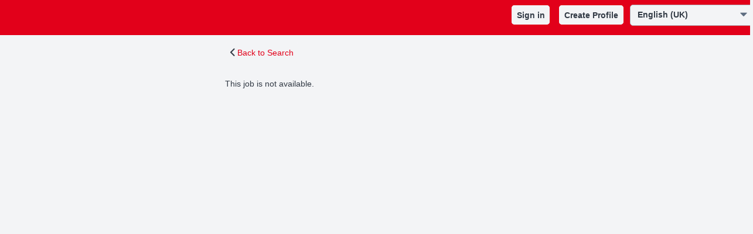

--- FILE ---
content_type: text/html; charset=utf-8
request_url: https://henkel.csod.com/ux/ats/careersite/1/home/requisition/57736?c=henkel&site=1&lang=en-US%2Cen-US&c=henkel
body_size: 2193
content:
<!DOCTYPE html>
<html lang="en">
<head>
    <meta name="viewport" content="width=device-width, height=device-height, initial-scale=1.0, minimum-scale=1.0">
<meta http-equiv="Content-Type" content="text/html; charset=utf-8" /><link href="/player-career-site/1.24.22/node_modules/player-core-ui/assets/normalize.css" id="player-normalize" rel="stylesheet" type="text/css" /><link href="/player-career-site/1.24.22/node_modules/player-core-ui/assets/csod-icons.css" id="player-icons" rel="stylesheet" type="text/css" /><link href="/player-career-site/1.24.22/pages/home.styles.css" id="player-page-styles" rel="stylesheet" type="text/css" /><link href="/player-theming/1.0.13/theme.css?baseColor=%23E2001A" id="player-theming" rel="stylesheet" type="text/css" /></head>
<body> 
<div id="cs-root"></div><script type="text/javascript">var csodPlayerRouteInfo={ 
								"package": "career-site",
								"page": "home",
								"cid": "1",
								"routeInfo": {
  "reqid": "57736",
  "_rest_": "?c=henkel&site=1&lang=en-US%2Cen-US&c=henkel"
} };</script><script type="text/javascript">var csodGoogleMapsClientApi = {"key": "gme-cornerstoneondemand","isPremium": "True"};</script><script type="text/javascript">var csodFacebookAppId = "237871519593593";</script><script type="text/javascript">function extendSession(handler) {
                                                    if (typeof handler !== 'undefined')
                                                        handler();
                                                    else {
                                                        var getImg = new Image();
													    var src = '/core/GetImage.aspx' + '?filename=1pt.gif';
													    if (src.indexOf('?') > -1)
														    src += '&';
													    else
														    src += '?';
													    src += 't=' + (new Date()).getTime().toString();
													    getImg.src = src;
                                                    }
												} </script><script type="text/javascript">window.gtm_account='GTM-TBQCS6G';</script><script async type="text/javascript" src='/Core/scripts/GoogleTagManager.js'></script><script type="text/javascript" src="/player-career-site/1.24.22/pages/home.js"></script><script type="text/javascript">if(!csod.context  || !csod.context.token)  csod.context={"corp":"henkel","user":-100,"cultureID":2,"cultureName":"en-GB","timezone":1,"localizationVersion":"63903419263","package":"career-site","page":"home","basePath":"/player-career-site/1.24.22/","serviceBase":"/","applicationBase":"/","playerBase":"/","home":"/ui/home","endpoints":{"cloud":"https://eu-fra.api.csod.com/","api":"/"},"token":"eyJhbGciOiJIUzUxMiIsInR5cCI6IkpXVCIsImNsaWQiOiIxY2duY2YxcTVndno3In0.[base64].Y_NUDe9wswTj76VNg51_MXf5q1j1EnGjWYdVBFOH-oPCd2sp20XCFWOdqdcjeVghQZSn_0JTx7nxhxI_xB1gdQ","debug":false,"log":{"level":"Warn","batchSize":5,"service":{"contentSize":1048576,"responseTime":2001},"page":{"loadTime":5000}},"correlation":"3a16bb0c-a452-4573-b684-c8fc62f4cc76","version":"1.24.22","tracking":null,"theming":{"primary":"E2001A"},"trackerSettings":{"anonymizePortalName":false,"vendorAPIKeys":{"amplitude":"a328ec1895b18ee52643ef53449b6ecb"}},"isTrackerProxyEnabled":false,"trackWithAmplitude":false,"officeUser":null};</script><script type="text/javascript" id="player-page-controls" src="/player-career-site/1.24.22/pages/home.controls.js"></script><script type="text/javascript">csod.player.initialize(csod.context);</script></body>
</html>


--- FILE ---
content_type: text/css
request_url: https://henkel.csod.com/player-theming/1.0.13/theme.css?baseColor=%23E2001A
body_size: 12694
content:
/* theme.less - use compiler version 1.5 */
.p-bg-primary40,
.p-bg-a-primary40:active,
.p-bg-f-primary40:focus,
.p-bg-full-hv-primary40 {
  background-color: #ce0018 !important;
}
.p-bg-hv-primary40:hover,
.p-bg-full-hv-primary40:hover {
  background-color: #b90015 !important;
}
.p-bg-af-primary40:after,
.p-bg-bf-primary40:before {
  background-color: #ce0018 !important;
}
.p-bg-hv-child-af-primary40:hover .p-bg-af-primary40:after,
.p-bg-hv-child-bf-primary40:hover .p-bg-bf-primary40:before,
.p-bg-hv-af-primary40:hover:after,
.p-bg-hv-bf-primary40:hover:before {
  background-color: #b90015 !important;
}
.p-t-primary40,
.p-t-full-hv-primary40 {
  color: #ce0018 !important;
}
.p-t-hv-primary40:hover,
.p-t-full-hv-primary40:hover {
  color: #b90015 !important;
}
.p-t-af-primary40:after,
.p-t-bf-primary40:before {
  color: #ce0018 !important;
}
.p-t-hv-child-af-primary40:hover .p-t-af-primary40:after,
.p-t-hv-child-bf-primary40:hover .p-t-bf-primary40:before,
.p-t-hv-af-primary40:hover:after,
.p-t-hv-bf-primary40:hover:before {
  background-color: #b90015 !important;
}
.p-t-on-primary40 {
  color: white !important;
}
.p-bc-primary40,
.p-bc-a-primary40:active,
.p-bc-f-primary40:focus,
.p-bc-full-hv-primary40 {
  border-color: #ce0018 !important;
}
.p-bc-hv-primary40:hover,
.p-bc-full-hv-primary40:hover {
  border-color: #b90015 !important;
}
.p-bc-t-primary40,
.p-bc-t-a-primary40:active,
.p-bc-t-f-primary40:focus,
.p-bc-t-full-hv-primary40 {
  border-top-color: #ce0018 !important;
}
.p-bc-t-hv-primary40:hover,
.p-bc-t-full-hv-primary40:hover {
  border-top-color: #b90015 !important;
}
.p-bc-b-primary40,
.p-bc-b-a-primary40:active,
.p-bc-b-f-primary40:focus,
.p-bc-b-full-hv-primary40 {
  border-bottom-color: #ce0018 !important;
}
.p-bc-b-hv-primary40:hover,
.p-bc-b-full-hv-primary40:hover {
  border-bottom-color: #b90015 !important;
}
html:not([dir="rtl"]) .p-bc-r-primary40,
html:not([dir="rtl"]) .p-bc-r-a-primary40:active,
html:not([dir="rtl"]) .p-bc-r-f-primary40:focus,
html:not([dir="rtl"]) .p-bc-r-full-hv-primary40 {
  border-right-color: #ce0018 !important;
}
html:not([dir="rtl"]) .p-bc-r-hv-primary40:hover,
html:not([dir="rtl"]) .p-bc-r-full-hv-primary40:hover {
  border-right-color: #b90015 !important;
}
html:not([dir="rtl"]) .p-bc-l-primary40,
html:not([dir="rtl"]) .p-bc-l-a-primary40:active,
html:not([dir="rtl"]) .p-bc-l-f-primary40:focus,
html:not([dir="rtl"]) .p-bc-l-full-hv-primary40 {
  border-left-color: #ce0018 !important;
}
html:not([dir="rtl"]) .p-bc-l-hv-primary40:hover,
html:not([dir="rtl"]) .p-bc-l-full-hv-primary40:hover {
  border-left-color: #b90015 !important;
}
[dir="rtl"] .p-bc-r-primary40,
[dir="rtl"] .p-bc-r-a-primary40:active,
[dir="rtl"] .p-bc-r-f-primary40:focus,
[dir="rtl"] .p-bc-r-full-hv-primary40 {
  border-left-color: #ce0018 !important;
}
[dir="rtl"] .p-bc-r-hv-primary40:hover,
[dir="rtl"] .p-bc-r-full-hv-primary40:hover {
  border-left-color: #b90015 !important;
}
[dir="rtl"] .p-bc-l-primary40,
[dir="rtl"] .p-bc-l-a-primary40:active,
[dir="rtl"] .p-bc-l-f-primary40:focus,
[dir="rtl"] .p-bc-l-full-hv-primary40 {
  border-right-color: #ce0018 !important;
}
[dir="rtl"] .p-bc-l-hv-primary40:hover,
[dir="rtl"] .p-bc-l-full-hv-primary40:hover {
  border-right-color: #b90015 !important;
}
.p-bg-primary30,
.p-bg-a-primary30:active,
.p-bg-f-primary30:focus,
.p-bg-full-hv-primary30 {
  background-color: #b90015 !important;
}
.p-bg-hv-primary30:hover,
.p-bg-full-hv-primary30:hover {
  background-color: #a50013 !important;
}
.p-bg-af-primary30:after,
.p-bg-bf-primary30:before {
  background-color: #b90015 !important;
}
.p-bg-hv-child-af-primary30:hover .p-bg-af-primary30:after,
.p-bg-hv-child-bf-primary30:hover .p-bg-bf-primary30:before,
.p-bg-hv-af-primary30:hover:after,
.p-bg-hv-bf-primary30:hover:before {
  background-color: #a50013 !important;
}
.p-t-primary30,
.p-t-full-hv-primary30 {
  color: #b90015 !important;
}
.p-t-hv-primary30:hover,
.p-t-full-hv-primary30:hover {
  color: #a50013 !important;
}
.p-t-af-primary30:after,
.p-t-bf-primary30:before {
  color: #b90015 !important;
}
.p-t-hv-child-af-primary30:hover .p-t-af-primary30:after,
.p-t-hv-child-bf-primary30:hover .p-t-bf-primary30:before,
.p-t-hv-af-primary30:hover:after,
.p-t-hv-bf-primary30:hover:before {
  background-color: #a50013 !important;
}
.p-t-on-primary30 {
  color: white !important;
}
.p-bc-primary30,
.p-bc-a-primary30:active,
.p-bc-f-primary30:focus,
.p-bc-full-hv-primary30 {
  border-color: #b90015 !important;
}
.p-bc-hv-primary30:hover,
.p-bc-full-hv-primary30:hover {
  border-color: #a50013 !important;
}
.p-bc-t-primary30,
.p-bc-t-a-primary30:active,
.p-bc-t-f-primary30:focus,
.p-bc-t-full-hv-primary30 {
  border-top-color: #b90015 !important;
}
.p-bc-t-hv-primary30:hover,
.p-bc-t-full-hv-primary30:hover {
  border-top-color: #a50013 !important;
}
.p-bc-b-primary30,
.p-bc-b-a-primary30:active,
.p-bc-b-f-primary30:focus,
.p-bc-b-full-hv-primary30 {
  border-bottom-color: #b90015 !important;
}
.p-bc-b-hv-primary30:hover,
.p-bc-b-full-hv-primary30:hover {
  border-bottom-color: #a50013 !important;
}
html:not([dir="rtl"]) .p-bc-r-primary30,
html:not([dir="rtl"]) .p-bc-r-a-primary30:active,
html:not([dir="rtl"]) .p-bc-r-f-primary30:focus,
html:not([dir="rtl"]) .p-bc-r-full-hv-primary30 {
  border-right-color: #b90015 !important;
}
html:not([dir="rtl"]) .p-bc-r-hv-primary30:hover,
html:not([dir="rtl"]) .p-bc-r-full-hv-primary30:hover {
  border-right-color: #a50013 !important;
}
html:not([dir="rtl"]) .p-bc-l-primary30,
html:not([dir="rtl"]) .p-bc-l-a-primary30:active,
html:not([dir="rtl"]) .p-bc-l-f-primary30:focus,
html:not([dir="rtl"]) .p-bc-l-full-hv-primary30 {
  border-left-color: #b90015 !important;
}
html:not([dir="rtl"]) .p-bc-l-hv-primary30:hover,
html:not([dir="rtl"]) .p-bc-l-full-hv-primary30:hover {
  border-left-color: #a50013 !important;
}
[dir="rtl"] .p-bc-r-primary30,
[dir="rtl"] .p-bc-r-a-primary30:active,
[dir="rtl"] .p-bc-r-f-primary30:focus,
[dir="rtl"] .p-bc-r-full-hv-primary30 {
  border-left-color: #b90015 !important;
}
[dir="rtl"] .p-bc-r-hv-primary30:hover,
[dir="rtl"] .p-bc-r-full-hv-primary30:hover {
  border-left-color: #a50013 !important;
}
[dir="rtl"] .p-bc-l-primary30,
[dir="rtl"] .p-bc-l-a-primary30:active,
[dir="rtl"] .p-bc-l-f-primary30:focus,
[dir="rtl"] .p-bc-l-full-hv-primary30 {
  border-right-color: #b90015 !important;
}
[dir="rtl"] .p-bc-l-hv-primary30:hover,
[dir="rtl"] .p-bc-l-full-hv-primary30:hover {
  border-right-color: #a50013 !important;
}
.p-bg-primary50,
.p-bg-a-primary50:active,
.p-bg-f-primary50:focus,
.p-bg-full-hv-primary50 {
  background-color: #e2001a !important;
}
.p-bg-hv-primary50:hover,
.p-bg-full-hv-primary50:hover {
  background-color: #ce0018 !important;
}
.p-bg-af-primary50:after,
.p-bg-bf-primary50:before {
  background-color: #e2001a !important;
}
.p-bg-hv-child-af-primary50:hover .p-bg-af-primary50:after,
.p-bg-hv-child-bf-primary50:hover .p-bg-bf-primary50:before,
.p-bg-hv-af-primary50:hover:after,
.p-bg-hv-bf-primary50:hover:before {
  background-color: #ce0018 !important;
}
.p-t-primary50,
.p-t-full-hv-primary50 {
  color: #e2001a !important;
}
.p-t-hv-primary50:hover,
.p-t-full-hv-primary50:hover {
  color: #ce0018 !important;
}
.p-t-af-primary50:after,
.p-t-bf-primary50:before {
  color: #e2001a !important;
}
.p-t-hv-child-af-primary50:hover .p-t-af-primary50:after,
.p-t-hv-child-bf-primary50:hover .p-t-bf-primary50:before,
.p-t-hv-af-primary50:hover:after,
.p-t-hv-bf-primary50:hover:before {
  background-color: #ce0018 !important;
}
.p-t-on-primary50 {
  color: white !important;
}
.p-bc-primary50,
.p-bc-a-primary50:active,
.p-bc-f-primary50:focus,
.p-bc-full-hv-primary50 {
  border-color: #e2001a !important;
}
.p-bc-hv-primary50:hover,
.p-bc-full-hv-primary50:hover {
  border-color: #ce0018 !important;
}
.p-bc-t-primary50,
.p-bc-t-a-primary50:active,
.p-bc-t-f-primary50:focus,
.p-bc-t-full-hv-primary50 {
  border-top-color: #e2001a !important;
}
.p-bc-t-hv-primary50:hover,
.p-bc-t-full-hv-primary50:hover {
  border-top-color: #ce0018 !important;
}
.p-bc-b-primary50,
.p-bc-b-a-primary50:active,
.p-bc-b-f-primary50:focus,
.p-bc-b-full-hv-primary50 {
  border-bottom-color: #e2001a !important;
}
.p-bc-b-hv-primary50:hover,
.p-bc-b-full-hv-primary50:hover {
  border-bottom-color: #ce0018 !important;
}
html:not([dir="rtl"]) .p-bc-r-primary50,
html:not([dir="rtl"]) .p-bc-r-a-primary50:active,
html:not([dir="rtl"]) .p-bc-r-f-primary50:focus,
html:not([dir="rtl"]) .p-bc-r-full-hv-primary50 {
  border-right-color: #e2001a !important;
}
html:not([dir="rtl"]) .p-bc-r-hv-primary50:hover,
html:not([dir="rtl"]) .p-bc-r-full-hv-primary50:hover {
  border-right-color: #ce0018 !important;
}
html:not([dir="rtl"]) .p-bc-l-primary50,
html:not([dir="rtl"]) .p-bc-l-a-primary50:active,
html:not([dir="rtl"]) .p-bc-l-f-primary50:focus,
html:not([dir="rtl"]) .p-bc-l-full-hv-primary50 {
  border-left-color: #e2001a !important;
}
html:not([dir="rtl"]) .p-bc-l-hv-primary50:hover,
html:not([dir="rtl"]) .p-bc-l-full-hv-primary50:hover {
  border-left-color: #ce0018 !important;
}
[dir="rtl"] .p-bc-r-primary50,
[dir="rtl"] .p-bc-r-a-primary50:active,
[dir="rtl"] .p-bc-r-f-primary50:focus,
[dir="rtl"] .p-bc-r-full-hv-primary50 {
  border-left-color: #e2001a !important;
}
[dir="rtl"] .p-bc-r-hv-primary50:hover,
[dir="rtl"] .p-bc-r-full-hv-primary50:hover {
  border-left-color: #ce0018 !important;
}
[dir="rtl"] .p-bc-l-primary50,
[dir="rtl"] .p-bc-l-a-primary50:active,
[dir="rtl"] .p-bc-l-f-primary50:focus,
[dir="rtl"] .p-bc-l-full-hv-primary50 {
  border-right-color: #e2001a !important;
}
[dir="rtl"] .p-bc-l-hv-primary50:hover,
[dir="rtl"] .p-bc-l-full-hv-primary50:hover {
  border-right-color: #ce0018 !important;
}
.p-bg-primary60,
.p-bg-a-primary60:active,
.p-bg-f-primary60:focus,
.p-bg-full-hv-primary60 {
  background-color: #f6001c !important;
}
.p-bg-hv-primary60:hover,
.p-bg-full-hv-primary60:hover {
  background-color: #e2001a !important;
}
.p-bg-af-primary60:after,
.p-bg-bf-primary60:before {
  background-color: #f6001c !important;
}
.p-bg-hv-child-af-primary60:hover .p-bg-af-primary60:after,
.p-bg-hv-child-bf-primary60:hover .p-bg-bf-primary60:before,
.p-bg-hv-af-primary60:hover:after,
.p-bg-hv-bf-primary60:hover:before {
  background-color: #e2001a !important;
}
.p-t-primary60,
.p-t-full-hv-primary60 {
  color: #f6001c !important;
}
.p-t-hv-primary60:hover,
.p-t-full-hv-primary60:hover {
  color: #e2001a !important;
}
.p-t-af-primary60:after,
.p-t-bf-primary60:before {
  color: #f6001c !important;
}
.p-t-hv-child-af-primary60:hover .p-t-af-primary60:after,
.p-t-hv-child-bf-primary60:hover .p-t-bf-primary60:before,
.p-t-hv-af-primary60:hover:after,
.p-t-hv-bf-primary60:hover:before {
  background-color: #e2001a !important;
}
.p-t-on-primary60 {
  color: white !important;
}
.p-bc-primary60,
.p-bc-a-primary60:active,
.p-bc-f-primary60:focus,
.p-bc-full-hv-primary60 {
  border-color: #f6001c !important;
}
.p-bc-hv-primary60:hover,
.p-bc-full-hv-primary60:hover {
  border-color: #e2001a !important;
}
.p-bc-t-primary60,
.p-bc-t-a-primary60:active,
.p-bc-t-f-primary60:focus,
.p-bc-t-full-hv-primary60 {
  border-top-color: #f6001c !important;
}
.p-bc-t-hv-primary60:hover,
.p-bc-t-full-hv-primary60:hover {
  border-top-color: #e2001a !important;
}
.p-bc-b-primary60,
.p-bc-b-a-primary60:active,
.p-bc-b-f-primary60:focus,
.p-bc-b-full-hv-primary60 {
  border-bottom-color: #f6001c !important;
}
.p-bc-b-hv-primary60:hover,
.p-bc-b-full-hv-primary60:hover {
  border-bottom-color: #e2001a !important;
}
html:not([dir="rtl"]) .p-bc-r-primary60,
html:not([dir="rtl"]) .p-bc-r-a-primary60:active,
html:not([dir="rtl"]) .p-bc-r-f-primary60:focus,
html:not([dir="rtl"]) .p-bc-r-full-hv-primary60 {
  border-right-color: #f6001c !important;
}
html:not([dir="rtl"]) .p-bc-r-hv-primary60:hover,
html:not([dir="rtl"]) .p-bc-r-full-hv-primary60:hover {
  border-right-color: #e2001a !important;
}
html:not([dir="rtl"]) .p-bc-l-primary60,
html:not([dir="rtl"]) .p-bc-l-a-primary60:active,
html:not([dir="rtl"]) .p-bc-l-f-primary60:focus,
html:not([dir="rtl"]) .p-bc-l-full-hv-primary60 {
  border-left-color: #f6001c !important;
}
html:not([dir="rtl"]) .p-bc-l-hv-primary60:hover,
html:not([dir="rtl"]) .p-bc-l-full-hv-primary60:hover {
  border-left-color: #e2001a !important;
}
[dir="rtl"] .p-bc-r-primary60,
[dir="rtl"] .p-bc-r-a-primary60:active,
[dir="rtl"] .p-bc-r-f-primary60:focus,
[dir="rtl"] .p-bc-r-full-hv-primary60 {
  border-left-color: #f6001c !important;
}
[dir="rtl"] .p-bc-r-hv-primary60:hover,
[dir="rtl"] .p-bc-r-full-hv-primary60:hover {
  border-left-color: #e2001a !important;
}
[dir="rtl"] .p-bc-l-primary60,
[dir="rtl"] .p-bc-l-a-primary60:active,
[dir="rtl"] .p-bc-l-f-primary60:focus,
[dir="rtl"] .p-bc-l-full-hv-primary60 {
  border-right-color: #f6001c !important;
}
[dir="rtl"] .p-bc-l-hv-primary60:hover,
[dir="rtl"] .p-bc-l-full-hv-primary60:hover {
  border-right-color: #e2001a !important;
}
.p-bg-primary70,
.p-bg-a-primary70:active,
.p-bg-f-primary70:focus,
.p-bg-full-hv-primary70 {
  background-color: #ff0c28 !important;
}
.p-bg-hv-primary70:hover,
.p-bg-full-hv-primary70:hover {
  background-color: #f6001c !important;
}
.p-bg-af-primary70:after,
.p-bg-bf-primary70:before {
  background-color: #ff0c28 !important;
}
.p-bg-hv-child-af-primary70:hover .p-bg-af-primary70:after,
.p-bg-hv-child-bf-primary70:hover .p-bg-bf-primary70:before,
.p-bg-hv-af-primary70:hover:after,
.p-bg-hv-bf-primary70:hover:before {
  background-color: #f6001c !important;
}
.p-t-primary70,
.p-t-full-hv-primary70 {
  color: #ff0c28 !important;
}
.p-t-hv-primary70:hover,
.p-t-full-hv-primary70:hover {
  color: #f6001c !important;
}
.p-t-af-primary70:after,
.p-t-bf-primary70:before {
  color: #ff0c28 !important;
}
.p-t-hv-child-af-primary70:hover .p-t-af-primary70:after,
.p-t-hv-child-bf-primary70:hover .p-t-bf-primary70:before,
.p-t-hv-af-primary70:hover:after,
.p-t-hv-bf-primary70:hover:before {
  background-color: #f6001c !important;
}
.p-t-on-primary70 {
  color: white !important;
}
.p-bc-primary70,
.p-bc-a-primary70:active,
.p-bc-f-primary70:focus,
.p-bc-full-hv-primary70 {
  border-color: #ff0c28 !important;
}
.p-bc-hv-primary70:hover,
.p-bc-full-hv-primary70:hover {
  border-color: #f6001c !important;
}
.p-bc-t-primary70,
.p-bc-t-a-primary70:active,
.p-bc-t-f-primary70:focus,
.p-bc-t-full-hv-primary70 {
  border-top-color: #ff0c28 !important;
}
.p-bc-t-hv-primary70:hover,
.p-bc-t-full-hv-primary70:hover {
  border-top-color: #f6001c !important;
}
.p-bc-b-primary70,
.p-bc-b-a-primary70:active,
.p-bc-b-f-primary70:focus,
.p-bc-b-full-hv-primary70 {
  border-bottom-color: #ff0c28 !important;
}
.p-bc-b-hv-primary70:hover,
.p-bc-b-full-hv-primary70:hover {
  border-bottom-color: #f6001c !important;
}
html:not([dir="rtl"]) .p-bc-r-primary70,
html:not([dir="rtl"]) .p-bc-r-a-primary70:active,
html:not([dir="rtl"]) .p-bc-r-f-primary70:focus,
html:not([dir="rtl"]) .p-bc-r-full-hv-primary70 {
  border-right-color: #ff0c28 !important;
}
html:not([dir="rtl"]) .p-bc-r-hv-primary70:hover,
html:not([dir="rtl"]) .p-bc-r-full-hv-primary70:hover {
  border-right-color: #f6001c !important;
}
html:not([dir="rtl"]) .p-bc-l-primary70,
html:not([dir="rtl"]) .p-bc-l-a-primary70:active,
html:not([dir="rtl"]) .p-bc-l-f-primary70:focus,
html:not([dir="rtl"]) .p-bc-l-full-hv-primary70 {
  border-left-color: #ff0c28 !important;
}
html:not([dir="rtl"]) .p-bc-l-hv-primary70:hover,
html:not([dir="rtl"]) .p-bc-l-full-hv-primary70:hover {
  border-left-color: #f6001c !important;
}
[dir="rtl"] .p-bc-r-primary70,
[dir="rtl"] .p-bc-r-a-primary70:active,
[dir="rtl"] .p-bc-r-f-primary70:focus,
[dir="rtl"] .p-bc-r-full-hv-primary70 {
  border-left-color: #ff0c28 !important;
}
[dir="rtl"] .p-bc-r-hv-primary70:hover,
[dir="rtl"] .p-bc-r-full-hv-primary70:hover {
  border-left-color: #f6001c !important;
}
[dir="rtl"] .p-bc-l-primary70,
[dir="rtl"] .p-bc-l-a-primary70:active,
[dir="rtl"] .p-bc-l-f-primary70:focus,
[dir="rtl"] .p-bc-l-full-hv-primary70 {
  border-right-color: #ff0c28 !important;
}
[dir="rtl"] .p-bc-l-hv-primary70:hover,
[dir="rtl"] .p-bc-l-full-hv-primary70:hover {
  border-right-color: #f6001c !important;
}
.p-bg-secondary40,
.p-bg-a-secondary40:active,
.p-bg-f-secondary40:focus,
.p-bg-full-hv-secondary40 {
  background-color: #152749 !important;
}
.p-bg-hv-secondary40:hover,
.p-bg-full-hv-secondary40:hover {
  background-color: #101f39 !important;
}
.p-bg-af-secondary40:after,
.p-bg-bf-secondary40:before {
  background-color: #152749 !important;
}
.p-bg-hv-child-af-secondary40:hover .p-bg-af-secondary40:after,
.p-bg-hv-child-bf-secondary40:hover .p-bg-bf-secondary40:before,
.p-bg-hv-af-secondary40:hover:after,
.p-bg-hv-bf-secondary40:hover:before {
  background-color: #101f39 !important;
}
.p-t-secondary40,
.p-t-full-hv-secondary40 {
  color: #152749 !important;
}
.p-t-hv-secondary40:hover,
.p-t-full-hv-secondary40:hover {
  color: #101f39 !important;
}
.p-t-af-secondary40:after,
.p-t-bf-secondary40:before {
  color: #152749 !important;
}
.p-t-hv-child-af-secondary40:hover .p-t-af-secondary40:after,
.p-t-hv-child-bf-secondary40:hover .p-t-bf-secondary40:before,
.p-t-hv-af-secondary40:hover:after,
.p-t-hv-bf-secondary40:hover:before {
  background-color: #101f39 !important;
}
.p-t-on-secondary40 {
  color: white !important;
}
.p-bc-secondary40,
.p-bc-a-secondary40:active,
.p-bc-f-secondary40:focus,
.p-bc-full-hv-secondary40 {
  border-color: #152749 !important;
}
.p-bc-hv-secondary40:hover,
.p-bc-full-hv-secondary40:hover {
  border-color: #101f39 !important;
}
.p-bc-t-secondary40,
.p-bc-t-a-secondary40:active,
.p-bc-t-f-secondary40:focus,
.p-bc-t-full-hv-secondary40 {
  border-top-color: #152749 !important;
}
.p-bc-t-hv-secondary40:hover,
.p-bc-t-full-hv-secondary40:hover {
  border-top-color: #101f39 !important;
}
.p-bc-b-secondary40,
.p-bc-b-a-secondary40:active,
.p-bc-b-f-secondary40:focus,
.p-bc-b-full-hv-secondary40 {
  border-bottom-color: #152749 !important;
}
.p-bc-b-hv-secondary40:hover,
.p-bc-b-full-hv-secondary40:hover {
  border-bottom-color: #101f39 !important;
}
html:not([dir="rtl"]) .p-bc-r-secondary40,
html:not([dir="rtl"]) .p-bc-r-a-secondary40:active,
html:not([dir="rtl"]) .p-bc-r-f-secondary40:focus,
html:not([dir="rtl"]) .p-bc-r-full-hv-secondary40 {
  border-right-color: #152749 !important;
}
html:not([dir="rtl"]) .p-bc-r-hv-secondary40:hover,
html:not([dir="rtl"]) .p-bc-r-full-hv-secondary40:hover {
  border-right-color: #101f39 !important;
}
html:not([dir="rtl"]) .p-bc-l-secondary40,
html:not([dir="rtl"]) .p-bc-l-a-secondary40:active,
html:not([dir="rtl"]) .p-bc-l-f-secondary40:focus,
html:not([dir="rtl"]) .p-bc-l-full-hv-secondary40 {
  border-left-color: #152749 !important;
}
html:not([dir="rtl"]) .p-bc-l-hv-secondary40:hover,
html:not([dir="rtl"]) .p-bc-l-full-hv-secondary40:hover {
  border-left-color: #101f39 !important;
}
[dir="rtl"] .p-bc-r-secondary40,
[dir="rtl"] .p-bc-r-a-secondary40:active,
[dir="rtl"] .p-bc-r-f-secondary40:focus,
[dir="rtl"] .p-bc-r-full-hv-secondary40 {
  border-left-color: #152749 !important;
}
[dir="rtl"] .p-bc-r-hv-secondary40:hover,
[dir="rtl"] .p-bc-r-full-hv-secondary40:hover {
  border-left-color: #101f39 !important;
}
[dir="rtl"] .p-bc-l-secondary40,
[dir="rtl"] .p-bc-l-a-secondary40:active,
[dir="rtl"] .p-bc-l-f-secondary40:focus,
[dir="rtl"] .p-bc-l-full-hv-secondary40 {
  border-right-color: #152749 !important;
}
[dir="rtl"] .p-bc-l-hv-secondary40:hover,
[dir="rtl"] .p-bc-l-full-hv-secondary40:hover {
  border-right-color: #101f39 !important;
}
.p-bg-secondary30,
.p-bg-a-secondary30:active,
.p-bg-f-secondary30:focus,
.p-bg-full-hv-secondary30 {
  background-color: #101f39 !important;
}
.p-bg-hv-secondary30:hover,
.p-bg-full-hv-secondary30:hover {
  background-color: #0c1629 !important;
}
.p-bg-af-secondary30:after,
.p-bg-bf-secondary30:before {
  background-color: #101f39 !important;
}
.p-bg-hv-child-af-secondary30:hover .p-bg-af-secondary30:after,
.p-bg-hv-child-bf-secondary30:hover .p-bg-bf-secondary30:before,
.p-bg-hv-af-secondary30:hover:after,
.p-bg-hv-bf-secondary30:hover:before {
  background-color: #0c1629 !important;
}
.p-t-secondary30,
.p-t-full-hv-secondary30 {
  color: #101f39 !important;
}
.p-t-hv-secondary30:hover,
.p-t-full-hv-secondary30:hover {
  color: #0c1629 !important;
}
.p-t-af-secondary30:after,
.p-t-bf-secondary30:before {
  color: #101f39 !important;
}
.p-t-hv-child-af-secondary30:hover .p-t-af-secondary30:after,
.p-t-hv-child-bf-secondary30:hover .p-t-bf-secondary30:before,
.p-t-hv-af-secondary30:hover:after,
.p-t-hv-bf-secondary30:hover:before {
  background-color: #0c1629 !important;
}
.p-t-on-secondary30 {
  color: white !important;
}
.p-bc-secondary30,
.p-bc-a-secondary30:active,
.p-bc-f-secondary30:focus,
.p-bc-full-hv-secondary30 {
  border-color: #101f39 !important;
}
.p-bc-hv-secondary30:hover,
.p-bc-full-hv-secondary30:hover {
  border-color: #0c1629 !important;
}
.p-bc-t-secondary30,
.p-bc-t-a-secondary30:active,
.p-bc-t-f-secondary30:focus,
.p-bc-t-full-hv-secondary30 {
  border-top-color: #101f39 !important;
}
.p-bc-t-hv-secondary30:hover,
.p-bc-t-full-hv-secondary30:hover {
  border-top-color: #0c1629 !important;
}
.p-bc-b-secondary30,
.p-bc-b-a-secondary30:active,
.p-bc-b-f-secondary30:focus,
.p-bc-b-full-hv-secondary30 {
  border-bottom-color: #101f39 !important;
}
.p-bc-b-hv-secondary30:hover,
.p-bc-b-full-hv-secondary30:hover {
  border-bottom-color: #0c1629 !important;
}
html:not([dir="rtl"]) .p-bc-r-secondary30,
html:not([dir="rtl"]) .p-bc-r-a-secondary30:active,
html:not([dir="rtl"]) .p-bc-r-f-secondary30:focus,
html:not([dir="rtl"]) .p-bc-r-full-hv-secondary30 {
  border-right-color: #101f39 !important;
}
html:not([dir="rtl"]) .p-bc-r-hv-secondary30:hover,
html:not([dir="rtl"]) .p-bc-r-full-hv-secondary30:hover {
  border-right-color: #0c1629 !important;
}
html:not([dir="rtl"]) .p-bc-l-secondary30,
html:not([dir="rtl"]) .p-bc-l-a-secondary30:active,
html:not([dir="rtl"]) .p-bc-l-f-secondary30:focus,
html:not([dir="rtl"]) .p-bc-l-full-hv-secondary30 {
  border-left-color: #101f39 !important;
}
html:not([dir="rtl"]) .p-bc-l-hv-secondary30:hover,
html:not([dir="rtl"]) .p-bc-l-full-hv-secondary30:hover {
  border-left-color: #0c1629 !important;
}
[dir="rtl"] .p-bc-r-secondary30,
[dir="rtl"] .p-bc-r-a-secondary30:active,
[dir="rtl"] .p-bc-r-f-secondary30:focus,
[dir="rtl"] .p-bc-r-full-hv-secondary30 {
  border-left-color: #101f39 !important;
}
[dir="rtl"] .p-bc-r-hv-secondary30:hover,
[dir="rtl"] .p-bc-r-full-hv-secondary30:hover {
  border-left-color: #0c1629 !important;
}
[dir="rtl"] .p-bc-l-secondary30,
[dir="rtl"] .p-bc-l-a-secondary30:active,
[dir="rtl"] .p-bc-l-f-secondary30:focus,
[dir="rtl"] .p-bc-l-full-hv-secondary30 {
  border-right-color: #101f39 !important;
}
[dir="rtl"] .p-bc-l-hv-secondary30:hover,
[dir="rtl"] .p-bc-l-full-hv-secondary30:hover {
  border-right-color: #0c1629 !important;
}
.p-bg-secondary50,
.p-bg-a-secondary50:active,
.p-bg-f-secondary50:focus,
.p-bg-full-hv-secondary50 {
  background-color: #193059 !important;
}
.p-bg-hv-secondary50:hover,
.p-bg-full-hv-secondary50:hover {
  background-color: #152749 !important;
}
.p-bg-af-secondary50:after,
.p-bg-bf-secondary50:before {
  background-color: #193059 !important;
}
.p-bg-hv-child-af-secondary50:hover .p-bg-af-secondary50:after,
.p-bg-hv-child-bf-secondary50:hover .p-bg-bf-secondary50:before,
.p-bg-hv-af-secondary50:hover:after,
.p-bg-hv-bf-secondary50:hover:before {
  background-color: #152749 !important;
}
.p-t-secondary50,
.p-t-full-hv-secondary50 {
  color: #193059 !important;
}
.p-t-hv-secondary50:hover,
.p-t-full-hv-secondary50:hover {
  color: #152749 !important;
}
.p-t-af-secondary50:after,
.p-t-bf-secondary50:before {
  color: #193059 !important;
}
.p-t-hv-child-af-secondary50:hover .p-t-af-secondary50:after,
.p-t-hv-child-bf-secondary50:hover .p-t-bf-secondary50:before,
.p-t-hv-af-secondary50:hover:after,
.p-t-hv-bf-secondary50:hover:before {
  background-color: #152749 !important;
}
.p-t-on-secondary50 {
  color: white !important;
}
.p-bc-secondary50,
.p-bc-a-secondary50:active,
.p-bc-f-secondary50:focus,
.p-bc-full-hv-secondary50 {
  border-color: #193059 !important;
}
.p-bc-hv-secondary50:hover,
.p-bc-full-hv-secondary50:hover {
  border-color: #152749 !important;
}
.p-bc-t-secondary50,
.p-bc-t-a-secondary50:active,
.p-bc-t-f-secondary50:focus,
.p-bc-t-full-hv-secondary50 {
  border-top-color: #193059 !important;
}
.p-bc-t-hv-secondary50:hover,
.p-bc-t-full-hv-secondary50:hover {
  border-top-color: #152749 !important;
}
.p-bc-b-secondary50,
.p-bc-b-a-secondary50:active,
.p-bc-b-f-secondary50:focus,
.p-bc-b-full-hv-secondary50 {
  border-bottom-color: #193059 !important;
}
.p-bc-b-hv-secondary50:hover,
.p-bc-b-full-hv-secondary50:hover {
  border-bottom-color: #152749 !important;
}
html:not([dir="rtl"]) .p-bc-r-secondary50,
html:not([dir="rtl"]) .p-bc-r-a-secondary50:active,
html:not([dir="rtl"]) .p-bc-r-f-secondary50:focus,
html:not([dir="rtl"]) .p-bc-r-full-hv-secondary50 {
  border-right-color: #193059 !important;
}
html:not([dir="rtl"]) .p-bc-r-hv-secondary50:hover,
html:not([dir="rtl"]) .p-bc-r-full-hv-secondary50:hover {
  border-right-color: #152749 !important;
}
html:not([dir="rtl"]) .p-bc-l-secondary50,
html:not([dir="rtl"]) .p-bc-l-a-secondary50:active,
html:not([dir="rtl"]) .p-bc-l-f-secondary50:focus,
html:not([dir="rtl"]) .p-bc-l-full-hv-secondary50 {
  border-left-color: #193059 !important;
}
html:not([dir="rtl"]) .p-bc-l-hv-secondary50:hover,
html:not([dir="rtl"]) .p-bc-l-full-hv-secondary50:hover {
  border-left-color: #152749 !important;
}
[dir="rtl"] .p-bc-r-secondary50,
[dir="rtl"] .p-bc-r-a-secondary50:active,
[dir="rtl"] .p-bc-r-f-secondary50:focus,
[dir="rtl"] .p-bc-r-full-hv-secondary50 {
  border-left-color: #193059 !important;
}
[dir="rtl"] .p-bc-r-hv-secondary50:hover,
[dir="rtl"] .p-bc-r-full-hv-secondary50:hover {
  border-left-color: #152749 !important;
}
[dir="rtl"] .p-bc-l-secondary50,
[dir="rtl"] .p-bc-l-a-secondary50:active,
[dir="rtl"] .p-bc-l-f-secondary50:focus,
[dir="rtl"] .p-bc-l-full-hv-secondary50 {
  border-right-color: #193059 !important;
}
[dir="rtl"] .p-bc-l-hv-secondary50:hover,
[dir="rtl"] .p-bc-l-full-hv-secondary50:hover {
  border-right-color: #152749 !important;
}
.p-bg-secondary60,
.p-bg-a-secondary60:active,
.p-bg-f-secondary60:focus,
.p-bg-full-hv-secondary60 {
  background-color: #1d3969 !important;
}
.p-bg-hv-secondary60:hover,
.p-bg-full-hv-secondary60:hover {
  background-color: #193059 !important;
}
.p-bg-af-secondary60:after,
.p-bg-bf-secondary60:before {
  background-color: #1d3969 !important;
}
.p-bg-hv-child-af-secondary60:hover .p-bg-af-secondary60:after,
.p-bg-hv-child-bf-secondary60:hover .p-bg-bf-secondary60:before,
.p-bg-hv-af-secondary60:hover:after,
.p-bg-hv-bf-secondary60:hover:before {
  background-color: #193059 !important;
}
.p-t-secondary60,
.p-t-full-hv-secondary60 {
  color: #1d3969 !important;
}
.p-t-hv-secondary60:hover,
.p-t-full-hv-secondary60:hover {
  color: #193059 !important;
}
.p-t-af-secondary60:after,
.p-t-bf-secondary60:before {
  color: #1d3969 !important;
}
.p-t-hv-child-af-secondary60:hover .p-t-af-secondary60:after,
.p-t-hv-child-bf-secondary60:hover .p-t-bf-secondary60:before,
.p-t-hv-af-secondary60:hover:after,
.p-t-hv-bf-secondary60:hover:before {
  background-color: #193059 !important;
}
.p-t-on-secondary60 {
  color: white !important;
}
.p-bc-secondary60,
.p-bc-a-secondary60:active,
.p-bc-f-secondary60:focus,
.p-bc-full-hv-secondary60 {
  border-color: #1d3969 !important;
}
.p-bc-hv-secondary60:hover,
.p-bc-full-hv-secondary60:hover {
  border-color: #193059 !important;
}
.p-bc-t-secondary60,
.p-bc-t-a-secondary60:active,
.p-bc-t-f-secondary60:focus,
.p-bc-t-full-hv-secondary60 {
  border-top-color: #1d3969 !important;
}
.p-bc-t-hv-secondary60:hover,
.p-bc-t-full-hv-secondary60:hover {
  border-top-color: #193059 !important;
}
.p-bc-b-secondary60,
.p-bc-b-a-secondary60:active,
.p-bc-b-f-secondary60:focus,
.p-bc-b-full-hv-secondary60 {
  border-bottom-color: #1d3969 !important;
}
.p-bc-b-hv-secondary60:hover,
.p-bc-b-full-hv-secondary60:hover {
  border-bottom-color: #193059 !important;
}
html:not([dir="rtl"]) .p-bc-r-secondary60,
html:not([dir="rtl"]) .p-bc-r-a-secondary60:active,
html:not([dir="rtl"]) .p-bc-r-f-secondary60:focus,
html:not([dir="rtl"]) .p-bc-r-full-hv-secondary60 {
  border-right-color: #1d3969 !important;
}
html:not([dir="rtl"]) .p-bc-r-hv-secondary60:hover,
html:not([dir="rtl"]) .p-bc-r-full-hv-secondary60:hover {
  border-right-color: #193059 !important;
}
html:not([dir="rtl"]) .p-bc-l-secondary60,
html:not([dir="rtl"]) .p-bc-l-a-secondary60:active,
html:not([dir="rtl"]) .p-bc-l-f-secondary60:focus,
html:not([dir="rtl"]) .p-bc-l-full-hv-secondary60 {
  border-left-color: #1d3969 !important;
}
html:not([dir="rtl"]) .p-bc-l-hv-secondary60:hover,
html:not([dir="rtl"]) .p-bc-l-full-hv-secondary60:hover {
  border-left-color: #193059 !important;
}
[dir="rtl"] .p-bc-r-secondary60,
[dir="rtl"] .p-bc-r-a-secondary60:active,
[dir="rtl"] .p-bc-r-f-secondary60:focus,
[dir="rtl"] .p-bc-r-full-hv-secondary60 {
  border-left-color: #1d3969 !important;
}
[dir="rtl"] .p-bc-r-hv-secondary60:hover,
[dir="rtl"] .p-bc-r-full-hv-secondary60:hover {
  border-left-color: #193059 !important;
}
[dir="rtl"] .p-bc-l-secondary60,
[dir="rtl"] .p-bc-l-a-secondary60:active,
[dir="rtl"] .p-bc-l-f-secondary60:focus,
[dir="rtl"] .p-bc-l-full-hv-secondary60 {
  border-right-color: #1d3969 !important;
}
[dir="rtl"] .p-bc-l-hv-secondary60:hover,
[dir="rtl"] .p-bc-l-full-hv-secondary60:hover {
  border-right-color: #193059 !important;
}
.p-bg-secondary70,
.p-bg-a-secondary70:active,
.p-bg-f-secondary70:focus,
.p-bg-full-hv-secondary70 {
  background-color: #224179 !important;
}
.p-bg-hv-secondary70:hover,
.p-bg-full-hv-secondary70:hover {
  background-color: #1d3969 !important;
}
.p-bg-af-secondary70:after,
.p-bg-bf-secondary70:before {
  background-color: #224179 !important;
}
.p-bg-hv-child-af-secondary70:hover .p-bg-af-secondary70:after,
.p-bg-hv-child-bf-secondary70:hover .p-bg-bf-secondary70:before,
.p-bg-hv-af-secondary70:hover:after,
.p-bg-hv-bf-secondary70:hover:before {
  background-color: #1d3969 !important;
}
.p-t-secondary70,
.p-t-full-hv-secondary70 {
  color: #224179 !important;
}
.p-t-hv-secondary70:hover,
.p-t-full-hv-secondary70:hover {
  color: #1d3969 !important;
}
.p-t-af-secondary70:after,
.p-t-bf-secondary70:before {
  color: #224179 !important;
}
.p-t-hv-child-af-secondary70:hover .p-t-af-secondary70:after,
.p-t-hv-child-bf-secondary70:hover .p-t-bf-secondary70:before,
.p-t-hv-af-secondary70:hover:after,
.p-t-hv-bf-secondary70:hover:before {
  background-color: #1d3969 !important;
}
.p-t-on-secondary70 {
  color: white !important;
}
.p-bc-secondary70,
.p-bc-a-secondary70:active,
.p-bc-f-secondary70:focus,
.p-bc-full-hv-secondary70 {
  border-color: #224179 !important;
}
.p-bc-hv-secondary70:hover,
.p-bc-full-hv-secondary70:hover {
  border-color: #1d3969 !important;
}
.p-bc-t-secondary70,
.p-bc-t-a-secondary70:active,
.p-bc-t-f-secondary70:focus,
.p-bc-t-full-hv-secondary70 {
  border-top-color: #224179 !important;
}
.p-bc-t-hv-secondary70:hover,
.p-bc-t-full-hv-secondary70:hover {
  border-top-color: #1d3969 !important;
}
.p-bc-b-secondary70,
.p-bc-b-a-secondary70:active,
.p-bc-b-f-secondary70:focus,
.p-bc-b-full-hv-secondary70 {
  border-bottom-color: #224179 !important;
}
.p-bc-b-hv-secondary70:hover,
.p-bc-b-full-hv-secondary70:hover {
  border-bottom-color: #1d3969 !important;
}
html:not([dir="rtl"]) .p-bc-r-secondary70,
html:not([dir="rtl"]) .p-bc-r-a-secondary70:active,
html:not([dir="rtl"]) .p-bc-r-f-secondary70:focus,
html:not([dir="rtl"]) .p-bc-r-full-hv-secondary70 {
  border-right-color: #224179 !important;
}
html:not([dir="rtl"]) .p-bc-r-hv-secondary70:hover,
html:not([dir="rtl"]) .p-bc-r-full-hv-secondary70:hover {
  border-right-color: #1d3969 !important;
}
html:not([dir="rtl"]) .p-bc-l-secondary70,
html:not([dir="rtl"]) .p-bc-l-a-secondary70:active,
html:not([dir="rtl"]) .p-bc-l-f-secondary70:focus,
html:not([dir="rtl"]) .p-bc-l-full-hv-secondary70 {
  border-left-color: #224179 !important;
}
html:not([dir="rtl"]) .p-bc-l-hv-secondary70:hover,
html:not([dir="rtl"]) .p-bc-l-full-hv-secondary70:hover {
  border-left-color: #1d3969 !important;
}
[dir="rtl"] .p-bc-r-secondary70,
[dir="rtl"] .p-bc-r-a-secondary70:active,
[dir="rtl"] .p-bc-r-f-secondary70:focus,
[dir="rtl"] .p-bc-r-full-hv-secondary70 {
  border-left-color: #224179 !important;
}
[dir="rtl"] .p-bc-r-hv-secondary70:hover,
[dir="rtl"] .p-bc-r-full-hv-secondary70:hover {
  border-left-color: #1d3969 !important;
}
[dir="rtl"] .p-bc-l-secondary70,
[dir="rtl"] .p-bc-l-a-secondary70:active,
[dir="rtl"] .p-bc-l-f-secondary70:focus,
[dir="rtl"] .p-bc-l-full-hv-secondary70 {
  border-right-color: #224179 !important;
}
[dir="rtl"] .p-bc-l-hv-secondary70:hover,
[dir="rtl"] .p-bc-l-full-hv-secondary70:hover {
  border-right-color: #1d3969 !important;
}
.p-bg-neutral50,
.p-bg-a-neutral50:active,
.p-bg-f-neutral50:focus,
.p-bg-full-hv-neutral50 {
  background-color: #e4e7ec !important;
}
.p-bg-hv-neutral50:hover,
.p-bg-full-hv-neutral50:hover {
  background-color: #d8dce4 !important;
}
.p-bg-af-neutral50:after,
.p-bg-bf-neutral50:before {
  background-color: #e4e7ec !important;
}
.p-bg-hv-child-af-neutral50:hover .p-bg-af-neutral50:after,
.p-bg-hv-child-bf-neutral50:hover .p-bg-bf-neutral50:before,
.p-bg-hv-af-neutral50:hover:after,
.p-bg-hv-bf-neutral50:hover:before {
  background-color: #d8dce4 !important;
}
.p-t-neutral50,
.p-t-full-hv-neutral50 {
  color: #e4e7ec !important;
}
.p-t-hv-neutral50:hover,
.p-t-full-hv-neutral50:hover {
  color: #d8dce4 !important;
}
.p-t-af-neutral50:after,
.p-t-bf-neutral50:before {
  color: #e4e7ec !important;
}
.p-t-hv-child-af-neutral50:hover .p-t-af-neutral50:after,
.p-t-hv-child-bf-neutral50:hover .p-t-bf-neutral50:before,
.p-t-hv-af-neutral50:hover:after,
.p-t-hv-bf-neutral50:hover:before {
  background-color: #d8dce4 !important;
}
.p-t-on-neutral50 {
  color: #323a45 !important;
}
.p-bc-neutral50,
.p-bc-a-neutral50:active,
.p-bc-f-neutral50:focus,
.p-bc-full-hv-neutral50 {
  border-color: #e4e7ec !important;
}
.p-bc-hv-neutral50:hover,
.p-bc-full-hv-neutral50:hover {
  border-color: #d8dce4 !important;
}
.p-bc-t-neutral50,
.p-bc-t-a-neutral50:active,
.p-bc-t-f-neutral50:focus,
.p-bc-t-full-hv-neutral50 {
  border-top-color: #e4e7ec !important;
}
.p-bc-t-hv-neutral50:hover,
.p-bc-t-full-hv-neutral50:hover {
  border-top-color: #d8dce4 !important;
}
.p-bc-b-neutral50,
.p-bc-b-a-neutral50:active,
.p-bc-b-f-neutral50:focus,
.p-bc-b-full-hv-neutral50 {
  border-bottom-color: #e4e7ec !important;
}
.p-bc-b-hv-neutral50:hover,
.p-bc-b-full-hv-neutral50:hover {
  border-bottom-color: #d8dce4 !important;
}
html:not([dir="rtl"]) .p-bc-r-neutral50,
html:not([dir="rtl"]) .p-bc-r-a-neutral50:active,
html:not([dir="rtl"]) .p-bc-r-f-neutral50:focus,
html:not([dir="rtl"]) .p-bc-r-full-hv-neutral50 {
  border-right-color: #e4e7ec !important;
}
html:not([dir="rtl"]) .p-bc-r-hv-neutral50:hover,
html:not([dir="rtl"]) .p-bc-r-full-hv-neutral50:hover {
  border-right-color: #d8dce4 !important;
}
html:not([dir="rtl"]) .p-bc-l-neutral50,
html:not([dir="rtl"]) .p-bc-l-a-neutral50:active,
html:not([dir="rtl"]) .p-bc-l-f-neutral50:focus,
html:not([dir="rtl"]) .p-bc-l-full-hv-neutral50 {
  border-left-color: #e4e7ec !important;
}
html:not([dir="rtl"]) .p-bc-l-hv-neutral50:hover,
html:not([dir="rtl"]) .p-bc-l-full-hv-neutral50:hover {
  border-left-color: #d8dce4 !important;
}
[dir="rtl"] .p-bc-r-neutral50,
[dir="rtl"] .p-bc-r-a-neutral50:active,
[dir="rtl"] .p-bc-r-f-neutral50:focus,
[dir="rtl"] .p-bc-r-full-hv-neutral50 {
  border-left-color: #e4e7ec !important;
}
[dir="rtl"] .p-bc-r-hv-neutral50:hover,
[dir="rtl"] .p-bc-r-full-hv-neutral50:hover {
  border-left-color: #d8dce4 !important;
}
[dir="rtl"] .p-bc-l-neutral50,
[dir="rtl"] .p-bc-l-a-neutral50:active,
[dir="rtl"] .p-bc-l-f-neutral50:focus,
[dir="rtl"] .p-bc-l-full-hv-neutral50 {
  border-right-color: #e4e7ec !important;
}
[dir="rtl"] .p-bc-l-hv-neutral50:hover,
[dir="rtl"] .p-bc-l-full-hv-neutral50:hover {
  border-right-color: #d8dce4 !important;
}
.p-bg-neutral-dark50,
.p-bg-a-neutral-dark50:active,
.p-bg-f-neutral-dark50:focus,
.p-bg-full-hv-neutral-dark50 {
  background-color: #b5bec5 !important;
}
.p-bg-hv-neutral-dark50:hover,
.p-bg-full-hv-neutral-dark50:hover {
  background-color: #aab4bc !important;
}
.p-bg-af-neutral-dark50:after,
.p-bg-bf-neutral-dark50:before {
  background-color: #b5bec5 !important;
}
.p-bg-hv-child-af-neutral-dark50:hover .p-bg-af-neutral-dark50:after,
.p-bg-hv-child-bf-neutral-dark50:hover .p-bg-bf-neutral-dark50:before,
.p-bg-hv-af-neutral-dark50:hover:after,
.p-bg-hv-bf-neutral-dark50:hover:before {
  background-color: #aab4bc !important;
}
.p-t-neutral-dark50,
.p-t-full-hv-neutral-dark50 {
  color: #b5bec5 !important;
}
.p-t-hv-neutral-dark50:hover,
.p-t-full-hv-neutral-dark50:hover {
  color: #aab4bc !important;
}
.p-t-af-neutral-dark50:after,
.p-t-bf-neutral-dark50:before {
  color: #b5bec5 !important;
}
.p-t-hv-child-af-neutral-dark50:hover .p-t-af-neutral-dark50:after,
.p-t-hv-child-bf-neutral-dark50:hover .p-t-bf-neutral-dark50:before,
.p-t-hv-af-neutral-dark50:hover:after,
.p-t-hv-bf-neutral-dark50:hover:before {
  background-color: #aab4bc !important;
}
.p-t-on-neutral-dark50 {
  color: #323a45 !important;
}
.p-bc-neutral-dark50,
.p-bc-a-neutral-dark50:active,
.p-bc-f-neutral-dark50:focus,
.p-bc-full-hv-neutral-dark50 {
  border-color: #b5bec5 !important;
}
.p-bc-hv-neutral-dark50:hover,
.p-bc-full-hv-neutral-dark50:hover {
  border-color: #aab4bc !important;
}
.p-bc-t-neutral-dark50,
.p-bc-t-a-neutral-dark50:active,
.p-bc-t-f-neutral-dark50:focus,
.p-bc-t-full-hv-neutral-dark50 {
  border-top-color: #b5bec5 !important;
}
.p-bc-t-hv-neutral-dark50:hover,
.p-bc-t-full-hv-neutral-dark50:hover {
  border-top-color: #aab4bc !important;
}
.p-bc-b-neutral-dark50,
.p-bc-b-a-neutral-dark50:active,
.p-bc-b-f-neutral-dark50:focus,
.p-bc-b-full-hv-neutral-dark50 {
  border-bottom-color: #b5bec5 !important;
}
.p-bc-b-hv-neutral-dark50:hover,
.p-bc-b-full-hv-neutral-dark50:hover {
  border-bottom-color: #aab4bc !important;
}
html:not([dir="rtl"]) .p-bc-r-neutral-dark50,
html:not([dir="rtl"]) .p-bc-r-a-neutral-dark50:active,
html:not([dir="rtl"]) .p-bc-r-f-neutral-dark50:focus,
html:not([dir="rtl"]) .p-bc-r-full-hv-neutral-dark50 {
  border-right-color: #b5bec5 !important;
}
html:not([dir="rtl"]) .p-bc-r-hv-neutral-dark50:hover,
html:not([dir="rtl"]) .p-bc-r-full-hv-neutral-dark50:hover {
  border-right-color: #aab4bc !important;
}
html:not([dir="rtl"]) .p-bc-l-neutral-dark50,
html:not([dir="rtl"]) .p-bc-l-a-neutral-dark50:active,
html:not([dir="rtl"]) .p-bc-l-f-neutral-dark50:focus,
html:not([dir="rtl"]) .p-bc-l-full-hv-neutral-dark50 {
  border-left-color: #b5bec5 !important;
}
html:not([dir="rtl"]) .p-bc-l-hv-neutral-dark50:hover,
html:not([dir="rtl"]) .p-bc-l-full-hv-neutral-dark50:hover {
  border-left-color: #aab4bc !important;
}
[dir="rtl"] .p-bc-r-neutral-dark50,
[dir="rtl"] .p-bc-r-a-neutral-dark50:active,
[dir="rtl"] .p-bc-r-f-neutral-dark50:focus,
[dir="rtl"] .p-bc-r-full-hv-neutral-dark50 {
  border-left-color: #b5bec5 !important;
}
[dir="rtl"] .p-bc-r-hv-neutral-dark50:hover,
[dir="rtl"] .p-bc-r-full-hv-neutral-dark50:hover {
  border-left-color: #aab4bc !important;
}
[dir="rtl"] .p-bc-l-neutral-dark50,
[dir="rtl"] .p-bc-l-a-neutral-dark50:active,
[dir="rtl"] .p-bc-l-f-neutral-dark50:focus,
[dir="rtl"] .p-bc-l-full-hv-neutral-dark50 {
  border-right-color: #b5bec5 !important;
}
[dir="rtl"] .p-bc-l-hv-neutral-dark50:hover,
[dir="rtl"] .p-bc-l-full-hv-neutral-dark50:hover {
  border-right-color: #aab4bc !important;
}
.p-bg-red50,
.p-bg-a-red50:active,
.p-bg-f-red50:focus,
.p-bg-full-hv-red50 {
  background-color: #e26e57 !important;
}
.p-bg-hv-red50:hover,
.p-bg-full-hv-red50:hover {
  background-color: #df5f46 !important;
}
.p-bg-af-red50:after,
.p-bg-bf-red50:before {
  background-color: #e26e57 !important;
}
.p-bg-hv-child-af-red50:hover .p-bg-af-red50:after,
.p-bg-hv-child-bf-red50:hover .p-bg-bf-red50:before,
.p-bg-hv-af-red50:hover:after,
.p-bg-hv-bf-red50:hover:before {
  background-color: #df5f46 !important;
}
.p-t-red50,
.p-t-full-hv-red50 {
  color: #e26e57 !important;
}
.p-t-hv-red50:hover,
.p-t-full-hv-red50:hover {
  color: #df5f46 !important;
}
.p-t-af-red50:after,
.p-t-bf-red50:before {
  color: #e26e57 !important;
}
.p-t-hv-child-af-red50:hover .p-t-af-red50:after,
.p-t-hv-child-bf-red50:hover .p-t-bf-red50:before,
.p-t-hv-af-red50:hover:after,
.p-t-hv-bf-red50:hover:before {
  background-color: #df5f46 !important;
}
.p-t-on-red50 {
  color: white !important;
}
.p-bc-red50,
.p-bc-a-red50:active,
.p-bc-f-red50:focus,
.p-bc-full-hv-red50 {
  border-color: #e26e57 !important;
}
.p-bc-hv-red50:hover,
.p-bc-full-hv-red50:hover {
  border-color: #df5f46 !important;
}
.p-bc-t-red50,
.p-bc-t-a-red50:active,
.p-bc-t-f-red50:focus,
.p-bc-t-full-hv-red50 {
  border-top-color: #e26e57 !important;
}
.p-bc-t-hv-red50:hover,
.p-bc-t-full-hv-red50:hover {
  border-top-color: #df5f46 !important;
}
.p-bc-b-red50,
.p-bc-b-a-red50:active,
.p-bc-b-f-red50:focus,
.p-bc-b-full-hv-red50 {
  border-bottom-color: #e26e57 !important;
}
.p-bc-b-hv-red50:hover,
.p-bc-b-full-hv-red50:hover {
  border-bottom-color: #df5f46 !important;
}
html:not([dir="rtl"]) .p-bc-r-red50,
html:not([dir="rtl"]) .p-bc-r-a-red50:active,
html:not([dir="rtl"]) .p-bc-r-f-red50:focus,
html:not([dir="rtl"]) .p-bc-r-full-hv-red50 {
  border-right-color: #e26e57 !important;
}
html:not([dir="rtl"]) .p-bc-r-hv-red50:hover,
html:not([dir="rtl"]) .p-bc-r-full-hv-red50:hover {
  border-right-color: #df5f46 !important;
}
html:not([dir="rtl"]) .p-bc-l-red50,
html:not([dir="rtl"]) .p-bc-l-a-red50:active,
html:not([dir="rtl"]) .p-bc-l-f-red50:focus,
html:not([dir="rtl"]) .p-bc-l-full-hv-red50 {
  border-left-color: #e26e57 !important;
}
html:not([dir="rtl"]) .p-bc-l-hv-red50:hover,
html:not([dir="rtl"]) .p-bc-l-full-hv-red50:hover {
  border-left-color: #df5f46 !important;
}
[dir="rtl"] .p-bc-r-red50,
[dir="rtl"] .p-bc-r-a-red50:active,
[dir="rtl"] .p-bc-r-f-red50:focus,
[dir="rtl"] .p-bc-r-full-hv-red50 {
  border-left-color: #e26e57 !important;
}
[dir="rtl"] .p-bc-r-hv-red50:hover,
[dir="rtl"] .p-bc-r-full-hv-red50:hover {
  border-left-color: #df5f46 !important;
}
[dir="rtl"] .p-bc-l-red50,
[dir="rtl"] .p-bc-l-a-red50:active,
[dir="rtl"] .p-bc-l-f-red50:focus,
[dir="rtl"] .p-bc-l-full-hv-red50 {
  border-right-color: #e26e57 !important;
}
[dir="rtl"] .p-bc-l-hv-red50:hover,
[dir="rtl"] .p-bc-l-full-hv-red50:hover {
  border-right-color: #df5f46 !important;
}
.p-bg-red-dark50,
.p-bg-a-red-dark50:active,
.p-bg-f-red-dark50:focus,
.p-bg-full-hv-red-dark50 {
  background-color: #af4743 !important;
}
.p-bg-hv-red-dark50:hover,
.p-bg-full-hv-red-dark50:hover {
  background-color: #a0413d !important;
}
.p-bg-af-red-dark50:after,
.p-bg-bf-red-dark50:before {
  background-color: #af4743 !important;
}
.p-bg-hv-child-af-red-dark50:hover .p-bg-af-red-dark50:after,
.p-bg-hv-child-bf-red-dark50:hover .p-bg-bf-red-dark50:before,
.p-bg-hv-af-red-dark50:hover:after,
.p-bg-hv-bf-red-dark50:hover:before {
  background-color: #a0413d !important;
}
.p-t-red-dark50,
.p-t-full-hv-red-dark50 {
  color: #af4743 !important;
}
.p-t-hv-red-dark50:hover,
.p-t-full-hv-red-dark50:hover {
  color: #a0413d !important;
}
.p-t-af-red-dark50:after,
.p-t-bf-red-dark50:before {
  color: #af4743 !important;
}
.p-t-hv-child-af-red-dark50:hover .p-t-af-red-dark50:after,
.p-t-hv-child-bf-red-dark50:hover .p-t-bf-red-dark50:before,
.p-t-hv-af-red-dark50:hover:after,
.p-t-hv-bf-red-dark50:hover:before {
  background-color: #a0413d !important;
}
.p-t-on-red-dark50 {
  color: white !important;
}
.p-bc-red-dark50,
.p-bc-a-red-dark50:active,
.p-bc-f-red-dark50:focus,
.p-bc-full-hv-red-dark50 {
  border-color: #af4743 !important;
}
.p-bc-hv-red-dark50:hover,
.p-bc-full-hv-red-dark50:hover {
  border-color: #a0413d !important;
}
.p-bc-t-red-dark50,
.p-bc-t-a-red-dark50:active,
.p-bc-t-f-red-dark50:focus,
.p-bc-t-full-hv-red-dark50 {
  border-top-color: #af4743 !important;
}
.p-bc-t-hv-red-dark50:hover,
.p-bc-t-full-hv-red-dark50:hover {
  border-top-color: #a0413d !important;
}
.p-bc-b-red-dark50,
.p-bc-b-a-red-dark50:active,
.p-bc-b-f-red-dark50:focus,
.p-bc-b-full-hv-red-dark50 {
  border-bottom-color: #af4743 !important;
}
.p-bc-b-hv-red-dark50:hover,
.p-bc-b-full-hv-red-dark50:hover {
  border-bottom-color: #a0413d !important;
}
html:not([dir="rtl"]) .p-bc-r-red-dark50,
html:not([dir="rtl"]) .p-bc-r-a-red-dark50:active,
html:not([dir="rtl"]) .p-bc-r-f-red-dark50:focus,
html:not([dir="rtl"]) .p-bc-r-full-hv-red-dark50 {
  border-right-color: #af4743 !important;
}
html:not([dir="rtl"]) .p-bc-r-hv-red-dark50:hover,
html:not([dir="rtl"]) .p-bc-r-full-hv-red-dark50:hover {
  border-right-color: #a0413d !important;
}
html:not([dir="rtl"]) .p-bc-l-red-dark50,
html:not([dir="rtl"]) .p-bc-l-a-red-dark50:active,
html:not([dir="rtl"]) .p-bc-l-f-red-dark50:focus,
html:not([dir="rtl"]) .p-bc-l-full-hv-red-dark50 {
  border-left-color: #af4743 !important;
}
html:not([dir="rtl"]) .p-bc-l-hv-red-dark50:hover,
html:not([dir="rtl"]) .p-bc-l-full-hv-red-dark50:hover {
  border-left-color: #a0413d !important;
}
[dir="rtl"] .p-bc-r-red-dark50,
[dir="rtl"] .p-bc-r-a-red-dark50:active,
[dir="rtl"] .p-bc-r-f-red-dark50:focus,
[dir="rtl"] .p-bc-r-full-hv-red-dark50 {
  border-left-color: #af4743 !important;
}
[dir="rtl"] .p-bc-r-hv-red-dark50:hover,
[dir="rtl"] .p-bc-r-full-hv-red-dark50:hover {
  border-left-color: #a0413d !important;
}
[dir="rtl"] .p-bc-l-red-dark50,
[dir="rtl"] .p-bc-l-a-red-dark50:active,
[dir="rtl"] .p-bc-l-f-red-dark50:focus,
[dir="rtl"] .p-bc-l-full-hv-red-dark50 {
  border-right-color: #af4743 !important;
}
[dir="rtl"] .p-bc-l-hv-red-dark50:hover,
[dir="rtl"] .p-bc-l-full-hv-red-dark50:hover {
  border-right-color: #a0413d !important;
}
.p-bg-yellow50,
.p-bg-a-yellow50:active,
.p-bg-f-yellow50:focus,
.p-bg-full-hv-yellow50 {
  background-color: #fad000 !important;
}
.p-bg-hv-yellow50:hover,
.p-bg-full-hv-yellow50:hover {
  background-color: #e6bf00 !important;
}
.p-bg-af-yellow50:after,
.p-bg-bf-yellow50:before {
  background-color: #fad000 !important;
}
.p-bg-hv-child-af-yellow50:hover .p-bg-af-yellow50:after,
.p-bg-hv-child-bf-yellow50:hover .p-bg-bf-yellow50:before,
.p-bg-hv-af-yellow50:hover:after,
.p-bg-hv-bf-yellow50:hover:before {
  background-color: #e6bf00 !important;
}
.p-t-yellow50,
.p-t-full-hv-yellow50 {
  color: #fad000 !important;
}
.p-t-hv-yellow50:hover,
.p-t-full-hv-yellow50:hover {
  color: #e6bf00 !important;
}
.p-t-af-yellow50:after,
.p-t-bf-yellow50:before {
  color: #fad000 !important;
}
.p-t-hv-child-af-yellow50:hover .p-t-af-yellow50:after,
.p-t-hv-child-bf-yellow50:hover .p-t-bf-yellow50:before,
.p-t-hv-af-yellow50:hover:after,
.p-t-hv-bf-yellow50:hover:before {
  background-color: #e6bf00 !important;
}
.p-t-on-yellow50 {
  color: #323a45 !important;
}
.p-bc-yellow50,
.p-bc-a-yellow50:active,
.p-bc-f-yellow50:focus,
.p-bc-full-hv-yellow50 {
  border-color: #fad000 !important;
}
.p-bc-hv-yellow50:hover,
.p-bc-full-hv-yellow50:hover {
  border-color: #e6bf00 !important;
}
.p-bc-t-yellow50,
.p-bc-t-a-yellow50:active,
.p-bc-t-f-yellow50:focus,
.p-bc-t-full-hv-yellow50 {
  border-top-color: #fad000 !important;
}
.p-bc-t-hv-yellow50:hover,
.p-bc-t-full-hv-yellow50:hover {
  border-top-color: #e6bf00 !important;
}
.p-bc-b-yellow50,
.p-bc-b-a-yellow50:active,
.p-bc-b-f-yellow50:focus,
.p-bc-b-full-hv-yellow50 {
  border-bottom-color: #fad000 !important;
}
.p-bc-b-hv-yellow50:hover,
.p-bc-b-full-hv-yellow50:hover {
  border-bottom-color: #e6bf00 !important;
}
html:not([dir="rtl"]) .p-bc-r-yellow50,
html:not([dir="rtl"]) .p-bc-r-a-yellow50:active,
html:not([dir="rtl"]) .p-bc-r-f-yellow50:focus,
html:not([dir="rtl"]) .p-bc-r-full-hv-yellow50 {
  border-right-color: #fad000 !important;
}
html:not([dir="rtl"]) .p-bc-r-hv-yellow50:hover,
html:not([dir="rtl"]) .p-bc-r-full-hv-yellow50:hover {
  border-right-color: #e6bf00 !important;
}
html:not([dir="rtl"]) .p-bc-l-yellow50,
html:not([dir="rtl"]) .p-bc-l-a-yellow50:active,
html:not([dir="rtl"]) .p-bc-l-f-yellow50:focus,
html:not([dir="rtl"]) .p-bc-l-full-hv-yellow50 {
  border-left-color: #fad000 !important;
}
html:not([dir="rtl"]) .p-bc-l-hv-yellow50:hover,
html:not([dir="rtl"]) .p-bc-l-full-hv-yellow50:hover {
  border-left-color: #e6bf00 !important;
}
[dir="rtl"] .p-bc-r-yellow50,
[dir="rtl"] .p-bc-r-a-yellow50:active,
[dir="rtl"] .p-bc-r-f-yellow50:focus,
[dir="rtl"] .p-bc-r-full-hv-yellow50 {
  border-left-color: #fad000 !important;
}
[dir="rtl"] .p-bc-r-hv-yellow50:hover,
[dir="rtl"] .p-bc-r-full-hv-yellow50:hover {
  border-left-color: #e6bf00 !important;
}
[dir="rtl"] .p-bc-l-yellow50,
[dir="rtl"] .p-bc-l-a-yellow50:active,
[dir="rtl"] .p-bc-l-f-yellow50:focus,
[dir="rtl"] .p-bc-l-full-hv-yellow50 {
  border-right-color: #fad000 !important;
}
[dir="rtl"] .p-bc-l-hv-yellow50:hover,
[dir="rtl"] .p-bc-l-full-hv-yellow50:hover {
  border-right-color: #e6bf00 !important;
}
.p-bg-orange50,
.p-bg-a-orange50:active,
.p-bg-f-orange50:focus,
.p-bg-full-hv-orange50 {
  background-color: #f99d00 !important;
}
.p-bg-hv-orange50:hover,
.p-bg-full-hv-orange50:hover {
  background-color: #e59000 !important;
}
.p-bg-af-orange50:after,
.p-bg-bf-orange50:before {
  background-color: #f99d00 !important;
}
.p-bg-hv-child-af-orange50:hover .p-bg-af-orange50:after,
.p-bg-hv-child-bf-orange50:hover .p-bg-bf-orange50:before,
.p-bg-hv-af-orange50:hover:after,
.p-bg-hv-bf-orange50:hover:before {
  background-color: #e59000 !important;
}
.p-t-orange50,
.p-t-full-hv-orange50 {
  color: #f99d00 !important;
}
.p-t-hv-orange50:hover,
.p-t-full-hv-orange50:hover {
  color: #e59000 !important;
}
.p-t-af-orange50:after,
.p-t-bf-orange50:before {
  color: #f99d00 !important;
}
.p-t-hv-child-af-orange50:hover .p-t-af-orange50:after,
.p-t-hv-child-bf-orange50:hover .p-t-bf-orange50:before,
.p-t-hv-af-orange50:hover:after,
.p-t-hv-bf-orange50:hover:before {
  background-color: #e59000 !important;
}
.p-t-on-orange50 {
  color: #323a45 !important;
}
.p-bc-orange50,
.p-bc-a-orange50:active,
.p-bc-f-orange50:focus,
.p-bc-full-hv-orange50 {
  border-color: #f99d00 !important;
}
.p-bc-hv-orange50:hover,
.p-bc-full-hv-orange50:hover {
  border-color: #e59000 !important;
}
.p-bc-t-orange50,
.p-bc-t-a-orange50:active,
.p-bc-t-f-orange50:focus,
.p-bc-t-full-hv-orange50 {
  border-top-color: #f99d00 !important;
}
.p-bc-t-hv-orange50:hover,
.p-bc-t-full-hv-orange50:hover {
  border-top-color: #e59000 !important;
}
.p-bc-b-orange50,
.p-bc-b-a-orange50:active,
.p-bc-b-f-orange50:focus,
.p-bc-b-full-hv-orange50 {
  border-bottom-color: #f99d00 !important;
}
.p-bc-b-hv-orange50:hover,
.p-bc-b-full-hv-orange50:hover {
  border-bottom-color: #e59000 !important;
}
html:not([dir="rtl"]) .p-bc-r-orange50,
html:not([dir="rtl"]) .p-bc-r-a-orange50:active,
html:not([dir="rtl"]) .p-bc-r-f-orange50:focus,
html:not([dir="rtl"]) .p-bc-r-full-hv-orange50 {
  border-right-color: #f99d00 !important;
}
html:not([dir="rtl"]) .p-bc-r-hv-orange50:hover,
html:not([dir="rtl"]) .p-bc-r-full-hv-orange50:hover {
  border-right-color: #e59000 !important;
}
html:not([dir="rtl"]) .p-bc-l-orange50,
html:not([dir="rtl"]) .p-bc-l-a-orange50:active,
html:not([dir="rtl"]) .p-bc-l-f-orange50:focus,
html:not([dir="rtl"]) .p-bc-l-full-hv-orange50 {
  border-left-color: #f99d00 !important;
}
html:not([dir="rtl"]) .p-bc-l-hv-orange50:hover,
html:not([dir="rtl"]) .p-bc-l-full-hv-orange50:hover {
  border-left-color: #e59000 !important;
}
[dir="rtl"] .p-bc-r-orange50,
[dir="rtl"] .p-bc-r-a-orange50:active,
[dir="rtl"] .p-bc-r-f-orange50:focus,
[dir="rtl"] .p-bc-r-full-hv-orange50 {
  border-left-color: #f99d00 !important;
}
[dir="rtl"] .p-bc-r-hv-orange50:hover,
[dir="rtl"] .p-bc-r-full-hv-orange50:hover {
  border-left-color: #e59000 !important;
}
[dir="rtl"] .p-bc-l-orange50,
[dir="rtl"] .p-bc-l-a-orange50:active,
[dir="rtl"] .p-bc-l-f-orange50:focus,
[dir="rtl"] .p-bc-l-full-hv-orange50 {
  border-right-color: #f99d00 !important;
}
[dir="rtl"] .p-bc-l-hv-orange50:hover,
[dir="rtl"] .p-bc-l-full-hv-orange50:hover {
  border-right-color: #e59000 !important;
}
.p-bg-green50,
.p-bg-a-green50:active,
.p-bg-f-green50:focus,
.p-bg-full-hv-green50 {
  background-color: #aeda03 !important;
}
.p-bg-hv-green50:hover,
.p-bg-full-hv-green50:hover {
  background-color: #9ec603 !important;
}
.p-bg-af-green50:after,
.p-bg-bf-green50:before {
  background-color: #aeda03 !important;
}
.p-bg-hv-child-af-green50:hover .p-bg-af-green50:after,
.p-bg-hv-child-bf-green50:hover .p-bg-bf-green50:before,
.p-bg-hv-af-green50:hover:after,
.p-bg-hv-bf-green50:hover:before {
  background-color: #9ec603 !important;
}
.p-t-green50,
.p-t-full-hv-green50 {
  color: #aeda03 !important;
}
.p-t-hv-green50:hover,
.p-t-full-hv-green50:hover {
  color: #9ec603 !important;
}
.p-t-af-green50:after,
.p-t-bf-green50:before {
  color: #aeda03 !important;
}
.p-t-hv-child-af-green50:hover .p-t-af-green50:after,
.p-t-hv-child-bf-green50:hover .p-t-bf-green50:before,
.p-t-hv-af-green50:hover:after,
.p-t-hv-bf-green50:hover:before {
  background-color: #9ec603 !important;
}
.p-t-on-green50 {
  color: #323a45 !important;
}
.p-bc-green50,
.p-bc-a-green50:active,
.p-bc-f-green50:focus,
.p-bc-full-hv-green50 {
  border-color: #aeda03 !important;
}
.p-bc-hv-green50:hover,
.p-bc-full-hv-green50:hover {
  border-color: #9ec603 !important;
}
.p-bc-t-green50,
.p-bc-t-a-green50:active,
.p-bc-t-f-green50:focus,
.p-bc-t-full-hv-green50 {
  border-top-color: #aeda03 !important;
}
.p-bc-t-hv-green50:hover,
.p-bc-t-full-hv-green50:hover {
  border-top-color: #9ec603 !important;
}
.p-bc-b-green50,
.p-bc-b-a-green50:active,
.p-bc-b-f-green50:focus,
.p-bc-b-full-hv-green50 {
  border-bottom-color: #aeda03 !important;
}
.p-bc-b-hv-green50:hover,
.p-bc-b-full-hv-green50:hover {
  border-bottom-color: #9ec603 !important;
}
html:not([dir="rtl"]) .p-bc-r-green50,
html:not([dir="rtl"]) .p-bc-r-a-green50:active,
html:not([dir="rtl"]) .p-bc-r-f-green50:focus,
html:not([dir="rtl"]) .p-bc-r-full-hv-green50 {
  border-right-color: #aeda03 !important;
}
html:not([dir="rtl"]) .p-bc-r-hv-green50:hover,
html:not([dir="rtl"]) .p-bc-r-full-hv-green50:hover {
  border-right-color: #9ec603 !important;
}
html:not([dir="rtl"]) .p-bc-l-green50,
html:not([dir="rtl"]) .p-bc-l-a-green50:active,
html:not([dir="rtl"]) .p-bc-l-f-green50:focus,
html:not([dir="rtl"]) .p-bc-l-full-hv-green50 {
  border-left-color: #aeda03 !important;
}
html:not([dir="rtl"]) .p-bc-l-hv-green50:hover,
html:not([dir="rtl"]) .p-bc-l-full-hv-green50:hover {
  border-left-color: #9ec603 !important;
}
[dir="rtl"] .p-bc-r-green50,
[dir="rtl"] .p-bc-r-a-green50:active,
[dir="rtl"] .p-bc-r-f-green50:focus,
[dir="rtl"] .p-bc-r-full-hv-green50 {
  border-left-color: #aeda03 !important;
}
[dir="rtl"] .p-bc-r-hv-green50:hover,
[dir="rtl"] .p-bc-r-full-hv-green50:hover {
  border-left-color: #9ec603 !important;
}
[dir="rtl"] .p-bc-l-green50,
[dir="rtl"] .p-bc-l-a-green50:active,
[dir="rtl"] .p-bc-l-f-green50:focus,
[dir="rtl"] .p-bc-l-full-hv-green50 {
  border-right-color: #aeda03 !important;
}
[dir="rtl"] .p-bc-l-hv-green50:hover,
[dir="rtl"] .p-bc-l-full-hv-green50:hover {
  border-right-color: #9ec603 !important;
}
.p-bg-green-dark50,
.p-bg-a-green-dark50:active,
.p-bg-f-green-dark50:focus,
.p-bg-full-hv-green-dark50 {
  background-color: #89b004 !important;
}
.p-bg-hv-green-dark50:hover,
.p-bg-full-hv-green-dark50:hover {
  background-color: #799c04 !important;
}
.p-bg-af-green-dark50:after,
.p-bg-bf-green-dark50:before {
  background-color: #89b004 !important;
}
.p-bg-hv-child-af-green-dark50:hover .p-bg-af-green-dark50:after,
.p-bg-hv-child-bf-green-dark50:hover .p-bg-bf-green-dark50:before,
.p-bg-hv-af-green-dark50:hover:after,
.p-bg-hv-bf-green-dark50:hover:before {
  background-color: #799c04 !important;
}
.p-t-green-dark50,
.p-t-full-hv-green-dark50 {
  color: #89b004 !important;
}
.p-t-hv-green-dark50:hover,
.p-t-full-hv-green-dark50:hover {
  color: #799c04 !important;
}
.p-t-af-green-dark50:after,
.p-t-bf-green-dark50:before {
  color: #89b004 !important;
}
.p-t-hv-child-af-green-dark50:hover .p-t-af-green-dark50:after,
.p-t-hv-child-bf-green-dark50:hover .p-t-bf-green-dark50:before,
.p-t-hv-af-green-dark50:hover:after,
.p-t-hv-bf-green-dark50:hover:before {
  background-color: #799c04 !important;
}
.p-t-on-green-dark50 {
  color: white !important;
}
.p-bc-green-dark50,
.p-bc-a-green-dark50:active,
.p-bc-f-green-dark50:focus,
.p-bc-full-hv-green-dark50 {
  border-color: #89b004 !important;
}
.p-bc-hv-green-dark50:hover,
.p-bc-full-hv-green-dark50:hover {
  border-color: #799c04 !important;
}
.p-bc-t-green-dark50,
.p-bc-t-a-green-dark50:active,
.p-bc-t-f-green-dark50:focus,
.p-bc-t-full-hv-green-dark50 {
  border-top-color: #89b004 !important;
}
.p-bc-t-hv-green-dark50:hover,
.p-bc-t-full-hv-green-dark50:hover {
  border-top-color: #799c04 !important;
}
.p-bc-b-green-dark50,
.p-bc-b-a-green-dark50:active,
.p-bc-b-f-green-dark50:focus,
.p-bc-b-full-hv-green-dark50 {
  border-bottom-color: #89b004 !important;
}
.p-bc-b-hv-green-dark50:hover,
.p-bc-b-full-hv-green-dark50:hover {
  border-bottom-color: #799c04 !important;
}
html:not([dir="rtl"]) .p-bc-r-green-dark50,
html:not([dir="rtl"]) .p-bc-r-a-green-dark50:active,
html:not([dir="rtl"]) .p-bc-r-f-green-dark50:focus,
html:not([dir="rtl"]) .p-bc-r-full-hv-green-dark50 {
  border-right-color: #89b004 !important;
}
html:not([dir="rtl"]) .p-bc-r-hv-green-dark50:hover,
html:not([dir="rtl"]) .p-bc-r-full-hv-green-dark50:hover {
  border-right-color: #799c04 !important;
}
html:not([dir="rtl"]) .p-bc-l-green-dark50,
html:not([dir="rtl"]) .p-bc-l-a-green-dark50:active,
html:not([dir="rtl"]) .p-bc-l-f-green-dark50:focus,
html:not([dir="rtl"]) .p-bc-l-full-hv-green-dark50 {
  border-left-color: #89b004 !important;
}
html:not([dir="rtl"]) .p-bc-l-hv-green-dark50:hover,
html:not([dir="rtl"]) .p-bc-l-full-hv-green-dark50:hover {
  border-left-color: #799c04 !important;
}
[dir="rtl"] .p-bc-r-green-dark50,
[dir="rtl"] .p-bc-r-a-green-dark50:active,
[dir="rtl"] .p-bc-r-f-green-dark50:focus,
[dir="rtl"] .p-bc-r-full-hv-green-dark50 {
  border-left-color: #89b004 !important;
}
[dir="rtl"] .p-bc-r-hv-green-dark50:hover,
[dir="rtl"] .p-bc-r-full-hv-green-dark50:hover {
  border-left-color: #799c04 !important;
}
[dir="rtl"] .p-bc-l-green-dark50,
[dir="rtl"] .p-bc-l-a-green-dark50:active,
[dir="rtl"] .p-bc-l-f-green-dark50:focus,
[dir="rtl"] .p-bc-l-full-hv-green-dark50 {
  border-right-color: #89b004 !important;
}
[dir="rtl"] .p-bc-l-hv-green-dark50:hover,
[dir="rtl"] .p-bc-l-full-hv-green-dark50:hover {
  border-right-color: #799c04 !important;
}
.p-bg-blue50,
.p-bg-a-blue50:active,
.p-bg-f-blue50:focus,
.p-bg-full-hv-blue50 {
  background-color: #00a7f7 !important;
}
.p-bg-hv-blue50:hover,
.p-bg-full-hv-blue50:hover {
  background-color: #0099e3 !important;
}
.p-bg-af-blue50:after,
.p-bg-bf-blue50:before {
  background-color: #00a7f7 !important;
}
.p-bg-hv-child-af-blue50:hover .p-bg-af-blue50:after,
.p-bg-hv-child-bf-blue50:hover .p-bg-bf-blue50:before,
.p-bg-hv-af-blue50:hover:after,
.p-bg-hv-bf-blue50:hover:before {
  background-color: #0099e3 !important;
}
.p-t-blue50,
.p-t-full-hv-blue50 {
  color: #00a7f7 !important;
}
.p-t-hv-blue50:hover,
.p-t-full-hv-blue50:hover {
  color: #0099e3 !important;
}
.p-t-af-blue50:after,
.p-t-bf-blue50:before {
  color: #00a7f7 !important;
}
.p-t-hv-child-af-blue50:hover .p-t-af-blue50:after,
.p-t-hv-child-bf-blue50:hover .p-t-bf-blue50:before,
.p-t-hv-af-blue50:hover:after,
.p-t-hv-bf-blue50:hover:before {
  background-color: #0099e3 !important;
}
.p-t-on-blue50 {
  color: white !important;
}
.p-bc-blue50,
.p-bc-a-blue50:active,
.p-bc-f-blue50:focus,
.p-bc-full-hv-blue50 {
  border-color: #00a7f7 !important;
}
.p-bc-hv-blue50:hover,
.p-bc-full-hv-blue50:hover {
  border-color: #0099e3 !important;
}
.p-bc-t-blue50,
.p-bc-t-a-blue50:active,
.p-bc-t-f-blue50:focus,
.p-bc-t-full-hv-blue50 {
  border-top-color: #00a7f7 !important;
}
.p-bc-t-hv-blue50:hover,
.p-bc-t-full-hv-blue50:hover {
  border-top-color: #0099e3 !important;
}
.p-bc-b-blue50,
.p-bc-b-a-blue50:active,
.p-bc-b-f-blue50:focus,
.p-bc-b-full-hv-blue50 {
  border-bottom-color: #00a7f7 !important;
}
.p-bc-b-hv-blue50:hover,
.p-bc-b-full-hv-blue50:hover {
  border-bottom-color: #0099e3 !important;
}
html:not([dir="rtl"]) .p-bc-r-blue50,
html:not([dir="rtl"]) .p-bc-r-a-blue50:active,
html:not([dir="rtl"]) .p-bc-r-f-blue50:focus,
html:not([dir="rtl"]) .p-bc-r-full-hv-blue50 {
  border-right-color: #00a7f7 !important;
}
html:not([dir="rtl"]) .p-bc-r-hv-blue50:hover,
html:not([dir="rtl"]) .p-bc-r-full-hv-blue50:hover {
  border-right-color: #0099e3 !important;
}
html:not([dir="rtl"]) .p-bc-l-blue50,
html:not([dir="rtl"]) .p-bc-l-a-blue50:active,
html:not([dir="rtl"]) .p-bc-l-f-blue50:focus,
html:not([dir="rtl"]) .p-bc-l-full-hv-blue50 {
  border-left-color: #00a7f7 !important;
}
html:not([dir="rtl"]) .p-bc-l-hv-blue50:hover,
html:not([dir="rtl"]) .p-bc-l-full-hv-blue50:hover {
  border-left-color: #0099e3 !important;
}
[dir="rtl"] .p-bc-r-blue50,
[dir="rtl"] .p-bc-r-a-blue50:active,
[dir="rtl"] .p-bc-r-f-blue50:focus,
[dir="rtl"] .p-bc-r-full-hv-blue50 {
  border-left-color: #00a7f7 !important;
}
[dir="rtl"] .p-bc-r-hv-blue50:hover,
[dir="rtl"] .p-bc-r-full-hv-blue50:hover {
  border-left-color: #0099e3 !important;
}
[dir="rtl"] .p-bc-l-blue50,
[dir="rtl"] .p-bc-l-a-blue50:active,
[dir="rtl"] .p-bc-l-f-blue50:focus,
[dir="rtl"] .p-bc-l-full-hv-blue50 {
  border-right-color: #00a7f7 !important;
}
[dir="rtl"] .p-bc-l-hv-blue50:hover,
[dir="rtl"] .p-bc-l-full-hv-blue50:hover {
  border-right-color: #0099e3 !important;
}
.p-bg-low50,
.p-bg-a-low50:active,
.p-bg-f-low50:focus,
.p-bg-full-hv-low50 {
  background-color: #e26e57 !important;
}
.p-bg-hv-low50:hover,
.p-bg-full-hv-low50:hover {
  background-color: #df5f46 !important;
}
.p-bg-af-low50:after,
.p-bg-bf-low50:before {
  background-color: #e26e57 !important;
}
.p-bg-hv-child-af-low50:hover .p-bg-af-low50:after,
.p-bg-hv-child-bf-low50:hover .p-bg-bf-low50:before,
.p-bg-hv-af-low50:hover:after,
.p-bg-hv-bf-low50:hover:before {
  background-color: #df5f46 !important;
}
.p-t-low50,
.p-t-full-hv-low50 {
  color: #e26e57 !important;
}
.p-t-hv-low50:hover,
.p-t-full-hv-low50:hover {
  color: #df5f46 !important;
}
.p-t-af-low50:after,
.p-t-bf-low50:before {
  color: #e26e57 !important;
}
.p-t-hv-child-af-low50:hover .p-t-af-low50:after,
.p-t-hv-child-bf-low50:hover .p-t-bf-low50:before,
.p-t-hv-af-low50:hover:after,
.p-t-hv-bf-low50:hover:before {
  background-color: #df5f46 !important;
}
.p-t-on-low50 {
  color: white !important;
}
.p-bc-low50,
.p-bc-a-low50:active,
.p-bc-f-low50:focus,
.p-bc-full-hv-low50 {
  border-color: #e26e57 !important;
}
.p-bc-hv-low50:hover,
.p-bc-full-hv-low50:hover {
  border-color: #df5f46 !important;
}
.p-bc-t-low50,
.p-bc-t-a-low50:active,
.p-bc-t-f-low50:focus,
.p-bc-t-full-hv-low50 {
  border-top-color: #e26e57 !important;
}
.p-bc-t-hv-low50:hover,
.p-bc-t-full-hv-low50:hover {
  border-top-color: #df5f46 !important;
}
.p-bc-b-low50,
.p-bc-b-a-low50:active,
.p-bc-b-f-low50:focus,
.p-bc-b-full-hv-low50 {
  border-bottom-color: #e26e57 !important;
}
.p-bc-b-hv-low50:hover,
.p-bc-b-full-hv-low50:hover {
  border-bottom-color: #df5f46 !important;
}
html:not([dir="rtl"]) .p-bc-r-low50,
html:not([dir="rtl"]) .p-bc-r-a-low50:active,
html:not([dir="rtl"]) .p-bc-r-f-low50:focus,
html:not([dir="rtl"]) .p-bc-r-full-hv-low50 {
  border-right-color: #e26e57 !important;
}
html:not([dir="rtl"]) .p-bc-r-hv-low50:hover,
html:not([dir="rtl"]) .p-bc-r-full-hv-low50:hover {
  border-right-color: #df5f46 !important;
}
html:not([dir="rtl"]) .p-bc-l-low50,
html:not([dir="rtl"]) .p-bc-l-a-low50:active,
html:not([dir="rtl"]) .p-bc-l-f-low50:focus,
html:not([dir="rtl"]) .p-bc-l-full-hv-low50 {
  border-left-color: #e26e57 !important;
}
html:not([dir="rtl"]) .p-bc-l-hv-low50:hover,
html:not([dir="rtl"]) .p-bc-l-full-hv-low50:hover {
  border-left-color: #df5f46 !important;
}
[dir="rtl"] .p-bc-r-low50,
[dir="rtl"] .p-bc-r-a-low50:active,
[dir="rtl"] .p-bc-r-f-low50:focus,
[dir="rtl"] .p-bc-r-full-hv-low50 {
  border-left-color: #e26e57 !important;
}
[dir="rtl"] .p-bc-r-hv-low50:hover,
[dir="rtl"] .p-bc-r-full-hv-low50:hover {
  border-left-color: #df5f46 !important;
}
[dir="rtl"] .p-bc-l-low50,
[dir="rtl"] .p-bc-l-a-low50:active,
[dir="rtl"] .p-bc-l-f-low50:focus,
[dir="rtl"] .p-bc-l-full-hv-low50 {
  border-right-color: #e26e57 !important;
}
[dir="rtl"] .p-bc-l-hv-low50:hover,
[dir="rtl"] .p-bc-l-full-hv-low50:hover {
  border-right-color: #df5f46 !important;
}
.p-bg-low-dark50,
.p-bg-a-low-dark50:active,
.p-bg-f-low-dark50:focus,
.p-bg-full-hv-low-dark50 {
  background-color: #af4743 !important;
}
.p-bg-hv-low-dark50:hover,
.p-bg-full-hv-low-dark50:hover {
  background-color: #a0413d !important;
}
.p-bg-af-low-dark50:after,
.p-bg-bf-low-dark50:before {
  background-color: #af4743 !important;
}
.p-bg-hv-child-af-low-dark50:hover .p-bg-af-low-dark50:after,
.p-bg-hv-child-bf-low-dark50:hover .p-bg-bf-low-dark50:before,
.p-bg-hv-af-low-dark50:hover:after,
.p-bg-hv-bf-low-dark50:hover:before {
  background-color: #a0413d !important;
}
.p-t-low-dark50,
.p-t-full-hv-low-dark50 {
  color: #af4743 !important;
}
.p-t-hv-low-dark50:hover,
.p-t-full-hv-low-dark50:hover {
  color: #a0413d !important;
}
.p-t-af-low-dark50:after,
.p-t-bf-low-dark50:before {
  color: #af4743 !important;
}
.p-t-hv-child-af-low-dark50:hover .p-t-af-low-dark50:after,
.p-t-hv-child-bf-low-dark50:hover .p-t-bf-low-dark50:before,
.p-t-hv-af-low-dark50:hover:after,
.p-t-hv-bf-low-dark50:hover:before {
  background-color: #a0413d !important;
}
.p-t-on-low-dark50 {
  color: white !important;
}
.p-bc-low-dark50,
.p-bc-a-low-dark50:active,
.p-bc-f-low-dark50:focus,
.p-bc-full-hv-low-dark50 {
  border-color: #af4743 !important;
}
.p-bc-hv-low-dark50:hover,
.p-bc-full-hv-low-dark50:hover {
  border-color: #a0413d !important;
}
.p-bc-t-low-dark50,
.p-bc-t-a-low-dark50:active,
.p-bc-t-f-low-dark50:focus,
.p-bc-t-full-hv-low-dark50 {
  border-top-color: #af4743 !important;
}
.p-bc-t-hv-low-dark50:hover,
.p-bc-t-full-hv-low-dark50:hover {
  border-top-color: #a0413d !important;
}
.p-bc-b-low-dark50,
.p-bc-b-a-low-dark50:active,
.p-bc-b-f-low-dark50:focus,
.p-bc-b-full-hv-low-dark50 {
  border-bottom-color: #af4743 !important;
}
.p-bc-b-hv-low-dark50:hover,
.p-bc-b-full-hv-low-dark50:hover {
  border-bottom-color: #a0413d !important;
}
html:not([dir="rtl"]) .p-bc-r-low-dark50,
html:not([dir="rtl"]) .p-bc-r-a-low-dark50:active,
html:not([dir="rtl"]) .p-bc-r-f-low-dark50:focus,
html:not([dir="rtl"]) .p-bc-r-full-hv-low-dark50 {
  border-right-color: #af4743 !important;
}
html:not([dir="rtl"]) .p-bc-r-hv-low-dark50:hover,
html:not([dir="rtl"]) .p-bc-r-full-hv-low-dark50:hover {
  border-right-color: #a0413d !important;
}
html:not([dir="rtl"]) .p-bc-l-low-dark50,
html:not([dir="rtl"]) .p-bc-l-a-low-dark50:active,
html:not([dir="rtl"]) .p-bc-l-f-low-dark50:focus,
html:not([dir="rtl"]) .p-bc-l-full-hv-low-dark50 {
  border-left-color: #af4743 !important;
}
html:not([dir="rtl"]) .p-bc-l-hv-low-dark50:hover,
html:not([dir="rtl"]) .p-bc-l-full-hv-low-dark50:hover {
  border-left-color: #a0413d !important;
}
[dir="rtl"] .p-bc-r-low-dark50,
[dir="rtl"] .p-bc-r-a-low-dark50:active,
[dir="rtl"] .p-bc-r-f-low-dark50:focus,
[dir="rtl"] .p-bc-r-full-hv-low-dark50 {
  border-left-color: #af4743 !important;
}
[dir="rtl"] .p-bc-r-hv-low-dark50:hover,
[dir="rtl"] .p-bc-r-full-hv-low-dark50:hover {
  border-left-color: #a0413d !important;
}
[dir="rtl"] .p-bc-l-low-dark50,
[dir="rtl"] .p-bc-l-a-low-dark50:active,
[dir="rtl"] .p-bc-l-f-low-dark50:focus,
[dir="rtl"] .p-bc-l-full-hv-low-dark50 {
  border-right-color: #af4743 !important;
}
[dir="rtl"] .p-bc-l-hv-low-dark50:hover,
[dir="rtl"] .p-bc-l-full-hv-low-dark50:hover {
  border-right-color: #a0413d !important;
}
.p-bg-medium50,
.p-bg-a-medium50:active,
.p-bg-f-medium50:focus,
.p-bg-full-hv-medium50 {
  background-color: #fad000 !important;
}
.p-bg-hv-medium50:hover,
.p-bg-full-hv-medium50:hover {
  background-color: #e6bf00 !important;
}
.p-bg-af-medium50:after,
.p-bg-bf-medium50:before {
  background-color: #fad000 !important;
}
.p-bg-hv-child-af-medium50:hover .p-bg-af-medium50:after,
.p-bg-hv-child-bf-medium50:hover .p-bg-bf-medium50:before,
.p-bg-hv-af-medium50:hover:after,
.p-bg-hv-bf-medium50:hover:before {
  background-color: #e6bf00 !important;
}
.p-t-medium50,
.p-t-full-hv-medium50 {
  color: #fad000 !important;
}
.p-t-hv-medium50:hover,
.p-t-full-hv-medium50:hover {
  color: #e6bf00 !important;
}
.p-t-af-medium50:after,
.p-t-bf-medium50:before {
  color: #fad000 !important;
}
.p-t-hv-child-af-medium50:hover .p-t-af-medium50:after,
.p-t-hv-child-bf-medium50:hover .p-t-bf-medium50:before,
.p-t-hv-af-medium50:hover:after,
.p-t-hv-bf-medium50:hover:before {
  background-color: #e6bf00 !important;
}
.p-t-on-medium50 {
  color: #323a45 !important;
}
.p-bc-medium50,
.p-bc-a-medium50:active,
.p-bc-f-medium50:focus,
.p-bc-full-hv-medium50 {
  border-color: #fad000 !important;
}
.p-bc-hv-medium50:hover,
.p-bc-full-hv-medium50:hover {
  border-color: #e6bf00 !important;
}
.p-bc-t-medium50,
.p-bc-t-a-medium50:active,
.p-bc-t-f-medium50:focus,
.p-bc-t-full-hv-medium50 {
  border-top-color: #fad000 !important;
}
.p-bc-t-hv-medium50:hover,
.p-bc-t-full-hv-medium50:hover {
  border-top-color: #e6bf00 !important;
}
.p-bc-b-medium50,
.p-bc-b-a-medium50:active,
.p-bc-b-f-medium50:focus,
.p-bc-b-full-hv-medium50 {
  border-bottom-color: #fad000 !important;
}
.p-bc-b-hv-medium50:hover,
.p-bc-b-full-hv-medium50:hover {
  border-bottom-color: #e6bf00 !important;
}
html:not([dir="rtl"]) .p-bc-r-medium50,
html:not([dir="rtl"]) .p-bc-r-a-medium50:active,
html:not([dir="rtl"]) .p-bc-r-f-medium50:focus,
html:not([dir="rtl"]) .p-bc-r-full-hv-medium50 {
  border-right-color: #fad000 !important;
}
html:not([dir="rtl"]) .p-bc-r-hv-medium50:hover,
html:not([dir="rtl"]) .p-bc-r-full-hv-medium50:hover {
  border-right-color: #e6bf00 !important;
}
html:not([dir="rtl"]) .p-bc-l-medium50,
html:not([dir="rtl"]) .p-bc-l-a-medium50:active,
html:not([dir="rtl"]) .p-bc-l-f-medium50:focus,
html:not([dir="rtl"]) .p-bc-l-full-hv-medium50 {
  border-left-color: #fad000 !important;
}
html:not([dir="rtl"]) .p-bc-l-hv-medium50:hover,
html:not([dir="rtl"]) .p-bc-l-full-hv-medium50:hover {
  border-left-color: #e6bf00 !important;
}
[dir="rtl"] .p-bc-r-medium50,
[dir="rtl"] .p-bc-r-a-medium50:active,
[dir="rtl"] .p-bc-r-f-medium50:focus,
[dir="rtl"] .p-bc-r-full-hv-medium50 {
  border-left-color: #fad000 !important;
}
[dir="rtl"] .p-bc-r-hv-medium50:hover,
[dir="rtl"] .p-bc-r-full-hv-medium50:hover {
  border-left-color: #e6bf00 !important;
}
[dir="rtl"] .p-bc-l-medium50,
[dir="rtl"] .p-bc-l-a-medium50:active,
[dir="rtl"] .p-bc-l-f-medium50:focus,
[dir="rtl"] .p-bc-l-full-hv-medium50 {
  border-right-color: #fad000 !important;
}
[dir="rtl"] .p-bc-l-hv-medium50:hover,
[dir="rtl"] .p-bc-l-full-hv-medium50:hover {
  border-right-color: #e6bf00 !important;
}
.p-bg-medium-dark50,
.p-bg-a-medium-dark50:active,
.p-bg-f-medium-dark50:focus,
.p-bg-full-hv-medium-dark50 {
  background-color: #f99d00 !important;
}
.p-bg-hv-medium-dark50:hover,
.p-bg-full-hv-medium-dark50:hover {
  background-color: #e59000 !important;
}
.p-bg-af-medium-dark50:after,
.p-bg-bf-medium-dark50:before {
  background-color: #f99d00 !important;
}
.p-bg-hv-child-af-medium-dark50:hover .p-bg-af-medium-dark50:after,
.p-bg-hv-child-bf-medium-dark50:hover .p-bg-bf-medium-dark50:before,
.p-bg-hv-af-medium-dark50:hover:after,
.p-bg-hv-bf-medium-dark50:hover:before {
  background-color: #e59000 !important;
}
.p-t-medium-dark50,
.p-t-full-hv-medium-dark50 {
  color: #f99d00 !important;
}
.p-t-hv-medium-dark50:hover,
.p-t-full-hv-medium-dark50:hover {
  color: #e59000 !important;
}
.p-t-af-medium-dark50:after,
.p-t-bf-medium-dark50:before {
  color: #f99d00 !important;
}
.p-t-hv-child-af-medium-dark50:hover .p-t-af-medium-dark50:after,
.p-t-hv-child-bf-medium-dark50:hover .p-t-bf-medium-dark50:before,
.p-t-hv-af-medium-dark50:hover:after,
.p-t-hv-bf-medium-dark50:hover:before {
  background-color: #e59000 !important;
}
.p-t-on-medium-dark50 {
  color: #323a45 !important;
}
.p-bc-medium-dark50,
.p-bc-a-medium-dark50:active,
.p-bc-f-medium-dark50:focus,
.p-bc-full-hv-medium-dark50 {
  border-color: #f99d00 !important;
}
.p-bc-hv-medium-dark50:hover,
.p-bc-full-hv-medium-dark50:hover {
  border-color: #e59000 !important;
}
.p-bc-t-medium-dark50,
.p-bc-t-a-medium-dark50:active,
.p-bc-t-f-medium-dark50:focus,
.p-bc-t-full-hv-medium-dark50 {
  border-top-color: #f99d00 !important;
}
.p-bc-t-hv-medium-dark50:hover,
.p-bc-t-full-hv-medium-dark50:hover {
  border-top-color: #e59000 !important;
}
.p-bc-b-medium-dark50,
.p-bc-b-a-medium-dark50:active,
.p-bc-b-f-medium-dark50:focus,
.p-bc-b-full-hv-medium-dark50 {
  border-bottom-color: #f99d00 !important;
}
.p-bc-b-hv-medium-dark50:hover,
.p-bc-b-full-hv-medium-dark50:hover {
  border-bottom-color: #e59000 !important;
}
html:not([dir="rtl"]) .p-bc-r-medium-dark50,
html:not([dir="rtl"]) .p-bc-r-a-medium-dark50:active,
html:not([dir="rtl"]) .p-bc-r-f-medium-dark50:focus,
html:not([dir="rtl"]) .p-bc-r-full-hv-medium-dark50 {
  border-right-color: #f99d00 !important;
}
html:not([dir="rtl"]) .p-bc-r-hv-medium-dark50:hover,
html:not([dir="rtl"]) .p-bc-r-full-hv-medium-dark50:hover {
  border-right-color: #e59000 !important;
}
html:not([dir="rtl"]) .p-bc-l-medium-dark50,
html:not([dir="rtl"]) .p-bc-l-a-medium-dark50:active,
html:not([dir="rtl"]) .p-bc-l-f-medium-dark50:focus,
html:not([dir="rtl"]) .p-bc-l-full-hv-medium-dark50 {
  border-left-color: #f99d00 !important;
}
html:not([dir="rtl"]) .p-bc-l-hv-medium-dark50:hover,
html:not([dir="rtl"]) .p-bc-l-full-hv-medium-dark50:hover {
  border-left-color: #e59000 !important;
}
[dir="rtl"] .p-bc-r-medium-dark50,
[dir="rtl"] .p-bc-r-a-medium-dark50:active,
[dir="rtl"] .p-bc-r-f-medium-dark50:focus,
[dir="rtl"] .p-bc-r-full-hv-medium-dark50 {
  border-left-color: #f99d00 !important;
}
[dir="rtl"] .p-bc-r-hv-medium-dark50:hover,
[dir="rtl"] .p-bc-r-full-hv-medium-dark50:hover {
  border-left-color: #e59000 !important;
}
[dir="rtl"] .p-bc-l-medium-dark50,
[dir="rtl"] .p-bc-l-a-medium-dark50:active,
[dir="rtl"] .p-bc-l-f-medium-dark50:focus,
[dir="rtl"] .p-bc-l-full-hv-medium-dark50 {
  border-right-color: #f99d00 !important;
}
[dir="rtl"] .p-bc-l-hv-medium-dark50:hover,
[dir="rtl"] .p-bc-l-full-hv-medium-dark50:hover {
  border-right-color: #e59000 !important;
}
.p-bg-high50,
.p-bg-a-high50:active,
.p-bg-f-high50:focus,
.p-bg-full-hv-high50 {
  background-color: #aeda03 !important;
}
.p-bg-hv-high50:hover,
.p-bg-full-hv-high50:hover {
  background-color: #9ec603 !important;
}
.p-bg-af-high50:after,
.p-bg-bf-high50:before {
  background-color: #aeda03 !important;
}
.p-bg-hv-child-af-high50:hover .p-bg-af-high50:after,
.p-bg-hv-child-bf-high50:hover .p-bg-bf-high50:before,
.p-bg-hv-af-high50:hover:after,
.p-bg-hv-bf-high50:hover:before {
  background-color: #9ec603 !important;
}
.p-t-high50,
.p-t-full-hv-high50 {
  color: #aeda03 !important;
}
.p-t-hv-high50:hover,
.p-t-full-hv-high50:hover {
  color: #9ec603 !important;
}
.p-t-af-high50:after,
.p-t-bf-high50:before {
  color: #aeda03 !important;
}
.p-t-hv-child-af-high50:hover .p-t-af-high50:after,
.p-t-hv-child-bf-high50:hover .p-t-bf-high50:before,
.p-t-hv-af-high50:hover:after,
.p-t-hv-bf-high50:hover:before {
  background-color: #9ec603 !important;
}
.p-t-on-high50 {
  color: #323a45 !important;
}
.p-bc-high50,
.p-bc-a-high50:active,
.p-bc-f-high50:focus,
.p-bc-full-hv-high50 {
  border-color: #aeda03 !important;
}
.p-bc-hv-high50:hover,
.p-bc-full-hv-high50:hover {
  border-color: #9ec603 !important;
}
.p-bc-t-high50,
.p-bc-t-a-high50:active,
.p-bc-t-f-high50:focus,
.p-bc-t-full-hv-high50 {
  border-top-color: #aeda03 !important;
}
.p-bc-t-hv-high50:hover,
.p-bc-t-full-hv-high50:hover {
  border-top-color: #9ec603 !important;
}
.p-bc-b-high50,
.p-bc-b-a-high50:active,
.p-bc-b-f-high50:focus,
.p-bc-b-full-hv-high50 {
  border-bottom-color: #aeda03 !important;
}
.p-bc-b-hv-high50:hover,
.p-bc-b-full-hv-high50:hover {
  border-bottom-color: #9ec603 !important;
}
html:not([dir="rtl"]) .p-bc-r-high50,
html:not([dir="rtl"]) .p-bc-r-a-high50:active,
html:not([dir="rtl"]) .p-bc-r-f-high50:focus,
html:not([dir="rtl"]) .p-bc-r-full-hv-high50 {
  border-right-color: #aeda03 !important;
}
html:not([dir="rtl"]) .p-bc-r-hv-high50:hover,
html:not([dir="rtl"]) .p-bc-r-full-hv-high50:hover {
  border-right-color: #9ec603 !important;
}
html:not([dir="rtl"]) .p-bc-l-high50,
html:not([dir="rtl"]) .p-bc-l-a-high50:active,
html:not([dir="rtl"]) .p-bc-l-f-high50:focus,
html:not([dir="rtl"]) .p-bc-l-full-hv-high50 {
  border-left-color: #aeda03 !important;
}
html:not([dir="rtl"]) .p-bc-l-hv-high50:hover,
html:not([dir="rtl"]) .p-bc-l-full-hv-high50:hover {
  border-left-color: #9ec603 !important;
}
[dir="rtl"] .p-bc-r-high50,
[dir="rtl"] .p-bc-r-a-high50:active,
[dir="rtl"] .p-bc-r-f-high50:focus,
[dir="rtl"] .p-bc-r-full-hv-high50 {
  border-left-color: #aeda03 !important;
}
[dir="rtl"] .p-bc-r-hv-high50:hover,
[dir="rtl"] .p-bc-r-full-hv-high50:hover {
  border-left-color: #9ec603 !important;
}
[dir="rtl"] .p-bc-l-high50,
[dir="rtl"] .p-bc-l-a-high50:active,
[dir="rtl"] .p-bc-l-f-high50:focus,
[dir="rtl"] .p-bc-l-full-hv-high50 {
  border-right-color: #aeda03 !important;
}
[dir="rtl"] .p-bc-l-hv-high50:hover,
[dir="rtl"] .p-bc-l-full-hv-high50:hover {
  border-right-color: #9ec603 !important;
}
.p-bg-high-dark50,
.p-bg-a-high-dark50:active,
.p-bg-f-high-dark50:focus,
.p-bg-full-hv-high-dark50 {
  background-color: #89b004 !important;
}
.p-bg-hv-high-dark50:hover,
.p-bg-full-hv-high-dark50:hover {
  background-color: #799c04 !important;
}
.p-bg-af-high-dark50:after,
.p-bg-bf-high-dark50:before {
  background-color: #89b004 !important;
}
.p-bg-hv-child-af-high-dark50:hover .p-bg-af-high-dark50:after,
.p-bg-hv-child-bf-high-dark50:hover .p-bg-bf-high-dark50:before,
.p-bg-hv-af-high-dark50:hover:after,
.p-bg-hv-bf-high-dark50:hover:before {
  background-color: #799c04 !important;
}
.p-t-high-dark50,
.p-t-full-hv-high-dark50 {
  color: #89b004 !important;
}
.p-t-hv-high-dark50:hover,
.p-t-full-hv-high-dark50:hover {
  color: #799c04 !important;
}
.p-t-af-high-dark50:after,
.p-t-bf-high-dark50:before {
  color: #89b004 !important;
}
.p-t-hv-child-af-high-dark50:hover .p-t-af-high-dark50:after,
.p-t-hv-child-bf-high-dark50:hover .p-t-bf-high-dark50:before,
.p-t-hv-af-high-dark50:hover:after,
.p-t-hv-bf-high-dark50:hover:before {
  background-color: #799c04 !important;
}
.p-t-on-high-dark50 {
  color: white !important;
}
.p-bc-high-dark50,
.p-bc-a-high-dark50:active,
.p-bc-f-high-dark50:focus,
.p-bc-full-hv-high-dark50 {
  border-color: #89b004 !important;
}
.p-bc-hv-high-dark50:hover,
.p-bc-full-hv-high-dark50:hover {
  border-color: #799c04 !important;
}
.p-bc-t-high-dark50,
.p-bc-t-a-high-dark50:active,
.p-bc-t-f-high-dark50:focus,
.p-bc-t-full-hv-high-dark50 {
  border-top-color: #89b004 !important;
}
.p-bc-t-hv-high-dark50:hover,
.p-bc-t-full-hv-high-dark50:hover {
  border-top-color: #799c04 !important;
}
.p-bc-b-high-dark50,
.p-bc-b-a-high-dark50:active,
.p-bc-b-f-high-dark50:focus,
.p-bc-b-full-hv-high-dark50 {
  border-bottom-color: #89b004 !important;
}
.p-bc-b-hv-high-dark50:hover,
.p-bc-b-full-hv-high-dark50:hover {
  border-bottom-color: #799c04 !important;
}
html:not([dir="rtl"]) .p-bc-r-high-dark50,
html:not([dir="rtl"]) .p-bc-r-a-high-dark50:active,
html:not([dir="rtl"]) .p-bc-r-f-high-dark50:focus,
html:not([dir="rtl"]) .p-bc-r-full-hv-high-dark50 {
  border-right-color: #89b004 !important;
}
html:not([dir="rtl"]) .p-bc-r-hv-high-dark50:hover,
html:not([dir="rtl"]) .p-bc-r-full-hv-high-dark50:hover {
  border-right-color: #799c04 !important;
}
html:not([dir="rtl"]) .p-bc-l-high-dark50,
html:not([dir="rtl"]) .p-bc-l-a-high-dark50:active,
html:not([dir="rtl"]) .p-bc-l-f-high-dark50:focus,
html:not([dir="rtl"]) .p-bc-l-full-hv-high-dark50 {
  border-left-color: #89b004 !important;
}
html:not([dir="rtl"]) .p-bc-l-hv-high-dark50:hover,
html:not([dir="rtl"]) .p-bc-l-full-hv-high-dark50:hover {
  border-left-color: #799c04 !important;
}
[dir="rtl"] .p-bc-r-high-dark50,
[dir="rtl"] .p-bc-r-a-high-dark50:active,
[dir="rtl"] .p-bc-r-f-high-dark50:focus,
[dir="rtl"] .p-bc-r-full-hv-high-dark50 {
  border-left-color: #89b004 !important;
}
[dir="rtl"] .p-bc-r-hv-high-dark50:hover,
[dir="rtl"] .p-bc-r-full-hv-high-dark50:hover {
  border-left-color: #799c04 !important;
}
[dir="rtl"] .p-bc-l-high-dark50,
[dir="rtl"] .p-bc-l-a-high-dark50:active,
[dir="rtl"] .p-bc-l-f-high-dark50:focus,
[dir="rtl"] .p-bc-l-full-hv-high-dark50 {
  border-right-color: #89b004 !important;
}
[dir="rtl"] .p-bc-l-hv-high-dark50:hover,
[dir="rtl"] .p-bc-l-full-hv-high-dark50:hover {
  border-right-color: #799c04 !important;
}
.p-bg-success50,
.p-bg-a-success50:active,
.p-bg-f-success50:focus,
.p-bg-full-hv-success50 {
  background-color: #89b004 !important;
}
.p-bg-hv-success50:hover,
.p-bg-full-hv-success50:hover {
  background-color: #799c04 !important;
}
.p-bg-af-success50:after,
.p-bg-bf-success50:before {
  background-color: #89b004 !important;
}
.p-bg-hv-child-af-success50:hover .p-bg-af-success50:after,
.p-bg-hv-child-bf-success50:hover .p-bg-bf-success50:before,
.p-bg-hv-af-success50:hover:after,
.p-bg-hv-bf-success50:hover:before {
  background-color: #799c04 !important;
}
.p-t-success50,
.p-t-full-hv-success50 {
  color: #89b004 !important;
}
.p-t-hv-success50:hover,
.p-t-full-hv-success50:hover {
  color: #799c04 !important;
}
.p-t-af-success50:after,
.p-t-bf-success50:before {
  color: #89b004 !important;
}
.p-t-hv-child-af-success50:hover .p-t-af-success50:after,
.p-t-hv-child-bf-success50:hover .p-t-bf-success50:before,
.p-t-hv-af-success50:hover:after,
.p-t-hv-bf-success50:hover:before {
  background-color: #799c04 !important;
}
.p-t-on-success50 {
  color: white !important;
}
.p-bc-success50,
.p-bc-a-success50:active,
.p-bc-f-success50:focus,
.p-bc-full-hv-success50 {
  border-color: #89b004 !important;
}
.p-bc-hv-success50:hover,
.p-bc-full-hv-success50:hover {
  border-color: #799c04 !important;
}
.p-bc-t-success50,
.p-bc-t-a-success50:active,
.p-bc-t-f-success50:focus,
.p-bc-t-full-hv-success50 {
  border-top-color: #89b004 !important;
}
.p-bc-t-hv-success50:hover,
.p-bc-t-full-hv-success50:hover {
  border-top-color: #799c04 !important;
}
.p-bc-b-success50,
.p-bc-b-a-success50:active,
.p-bc-b-f-success50:focus,
.p-bc-b-full-hv-success50 {
  border-bottom-color: #89b004 !important;
}
.p-bc-b-hv-success50:hover,
.p-bc-b-full-hv-success50:hover {
  border-bottom-color: #799c04 !important;
}
html:not([dir="rtl"]) .p-bc-r-success50,
html:not([dir="rtl"]) .p-bc-r-a-success50:active,
html:not([dir="rtl"]) .p-bc-r-f-success50:focus,
html:not([dir="rtl"]) .p-bc-r-full-hv-success50 {
  border-right-color: #89b004 !important;
}
html:not([dir="rtl"]) .p-bc-r-hv-success50:hover,
html:not([dir="rtl"]) .p-bc-r-full-hv-success50:hover {
  border-right-color: #799c04 !important;
}
html:not([dir="rtl"]) .p-bc-l-success50,
html:not([dir="rtl"]) .p-bc-l-a-success50:active,
html:not([dir="rtl"]) .p-bc-l-f-success50:focus,
html:not([dir="rtl"]) .p-bc-l-full-hv-success50 {
  border-left-color: #89b004 !important;
}
html:not([dir="rtl"]) .p-bc-l-hv-success50:hover,
html:not([dir="rtl"]) .p-bc-l-full-hv-success50:hover {
  border-left-color: #799c04 !important;
}
[dir="rtl"] .p-bc-r-success50,
[dir="rtl"] .p-bc-r-a-success50:active,
[dir="rtl"] .p-bc-r-f-success50:focus,
[dir="rtl"] .p-bc-r-full-hv-success50 {
  border-left-color: #89b004 !important;
}
[dir="rtl"] .p-bc-r-hv-success50:hover,
[dir="rtl"] .p-bc-r-full-hv-success50:hover {
  border-left-color: #799c04 !important;
}
[dir="rtl"] .p-bc-l-success50,
[dir="rtl"] .p-bc-l-a-success50:active,
[dir="rtl"] .p-bc-l-f-success50:focus,
[dir="rtl"] .p-bc-l-full-hv-success50 {
  border-right-color: #89b004 !important;
}
[dir="rtl"] .p-bc-l-hv-success50:hover,
[dir="rtl"] .p-bc-l-full-hv-success50:hover {
  border-right-color: #799c04 !important;
}
.p-bg-warning50,
.p-bg-a-warning50:active,
.p-bg-f-warning50:focus,
.p-bg-full-hv-warning50 {
  background-color: #f99d00 !important;
}
.p-bg-hv-warning50:hover,
.p-bg-full-hv-warning50:hover {
  background-color: #e59000 !important;
}
.p-bg-af-warning50:after,
.p-bg-bf-warning50:before {
  background-color: #f99d00 !important;
}
.p-bg-hv-child-af-warning50:hover .p-bg-af-warning50:after,
.p-bg-hv-child-bf-warning50:hover .p-bg-bf-warning50:before,
.p-bg-hv-af-warning50:hover:after,
.p-bg-hv-bf-warning50:hover:before {
  background-color: #e59000 !important;
}
.p-t-warning50,
.p-t-full-hv-warning50 {
  color: #f99d00 !important;
}
.p-t-hv-warning50:hover,
.p-t-full-hv-warning50:hover {
  color: #e59000 !important;
}
.p-t-af-warning50:after,
.p-t-bf-warning50:before {
  color: #f99d00 !important;
}
.p-t-hv-child-af-warning50:hover .p-t-af-warning50:after,
.p-t-hv-child-bf-warning50:hover .p-t-bf-warning50:before,
.p-t-hv-af-warning50:hover:after,
.p-t-hv-bf-warning50:hover:before {
  background-color: #e59000 !important;
}
.p-t-on-warning50 {
  color: #323a45 !important;
}
.p-bc-warning50,
.p-bc-a-warning50:active,
.p-bc-f-warning50:focus,
.p-bc-full-hv-warning50 {
  border-color: #f99d00 !important;
}
.p-bc-hv-warning50:hover,
.p-bc-full-hv-warning50:hover {
  border-color: #e59000 !important;
}
.p-bc-t-warning50,
.p-bc-t-a-warning50:active,
.p-bc-t-f-warning50:focus,
.p-bc-t-full-hv-warning50 {
  border-top-color: #f99d00 !important;
}
.p-bc-t-hv-warning50:hover,
.p-bc-t-full-hv-warning50:hover {
  border-top-color: #e59000 !important;
}
.p-bc-b-warning50,
.p-bc-b-a-warning50:active,
.p-bc-b-f-warning50:focus,
.p-bc-b-full-hv-warning50 {
  border-bottom-color: #f99d00 !important;
}
.p-bc-b-hv-warning50:hover,
.p-bc-b-full-hv-warning50:hover {
  border-bottom-color: #e59000 !important;
}
html:not([dir="rtl"]) .p-bc-r-warning50,
html:not([dir="rtl"]) .p-bc-r-a-warning50:active,
html:not([dir="rtl"]) .p-bc-r-f-warning50:focus,
html:not([dir="rtl"]) .p-bc-r-full-hv-warning50 {
  border-right-color: #f99d00 !important;
}
html:not([dir="rtl"]) .p-bc-r-hv-warning50:hover,
html:not([dir="rtl"]) .p-bc-r-full-hv-warning50:hover {
  border-right-color: #e59000 !important;
}
html:not([dir="rtl"]) .p-bc-l-warning50,
html:not([dir="rtl"]) .p-bc-l-a-warning50:active,
html:not([dir="rtl"]) .p-bc-l-f-warning50:focus,
html:not([dir="rtl"]) .p-bc-l-full-hv-warning50 {
  border-left-color: #f99d00 !important;
}
html:not([dir="rtl"]) .p-bc-l-hv-warning50:hover,
html:not([dir="rtl"]) .p-bc-l-full-hv-warning50:hover {
  border-left-color: #e59000 !important;
}
[dir="rtl"] .p-bc-r-warning50,
[dir="rtl"] .p-bc-r-a-warning50:active,
[dir="rtl"] .p-bc-r-f-warning50:focus,
[dir="rtl"] .p-bc-r-full-hv-warning50 {
  border-left-color: #f99d00 !important;
}
[dir="rtl"] .p-bc-r-hv-warning50:hover,
[dir="rtl"] .p-bc-r-full-hv-warning50:hover {
  border-left-color: #e59000 !important;
}
[dir="rtl"] .p-bc-l-warning50,
[dir="rtl"] .p-bc-l-a-warning50:active,
[dir="rtl"] .p-bc-l-f-warning50:focus,
[dir="rtl"] .p-bc-l-full-hv-warning50 {
  border-right-color: #f99d00 !important;
}
[dir="rtl"] .p-bc-l-hv-warning50:hover,
[dir="rtl"] .p-bc-l-full-hv-warning50:hover {
  border-right-color: #e59000 !important;
}
.p-bg-error50,
.p-bg-a-error50:active,
.p-bg-f-error50:focus,
.p-bg-full-hv-error50 {
  background-color: #af4743 !important;
}
.p-bg-hv-error50:hover,
.p-bg-full-hv-error50:hover {
  background-color: #a0413d !important;
}
.p-bg-af-error50:after,
.p-bg-bf-error50:before {
  background-color: #af4743 !important;
}
.p-bg-hv-child-af-error50:hover .p-bg-af-error50:after,
.p-bg-hv-child-bf-error50:hover .p-bg-bf-error50:before,
.p-bg-hv-af-error50:hover:after,
.p-bg-hv-bf-error50:hover:before {
  background-color: #a0413d !important;
}
.p-t-error50,
.p-t-full-hv-error50 {
  color: #af4743 !important;
}
.p-t-hv-error50:hover,
.p-t-full-hv-error50:hover {
  color: #a0413d !important;
}
.p-t-af-error50:after,
.p-t-bf-error50:before {
  color: #af4743 !important;
}
.p-t-hv-child-af-error50:hover .p-t-af-error50:after,
.p-t-hv-child-bf-error50:hover .p-t-bf-error50:before,
.p-t-hv-af-error50:hover:after,
.p-t-hv-bf-error50:hover:before {
  background-color: #a0413d !important;
}
.p-t-on-error50 {
  color: white !important;
}
.p-bc-error50,
.p-bc-a-error50:active,
.p-bc-f-error50:focus,
.p-bc-full-hv-error50 {
  border-color: #af4743 !important;
}
.p-bc-hv-error50:hover,
.p-bc-full-hv-error50:hover {
  border-color: #a0413d !important;
}
.p-bc-t-error50,
.p-bc-t-a-error50:active,
.p-bc-t-f-error50:focus,
.p-bc-t-full-hv-error50 {
  border-top-color: #af4743 !important;
}
.p-bc-t-hv-error50:hover,
.p-bc-t-full-hv-error50:hover {
  border-top-color: #a0413d !important;
}
.p-bc-b-error50,
.p-bc-b-a-error50:active,
.p-bc-b-f-error50:focus,
.p-bc-b-full-hv-error50 {
  border-bottom-color: #af4743 !important;
}
.p-bc-b-hv-error50:hover,
.p-bc-b-full-hv-error50:hover {
  border-bottom-color: #a0413d !important;
}
html:not([dir="rtl"]) .p-bc-r-error50,
html:not([dir="rtl"]) .p-bc-r-a-error50:active,
html:not([dir="rtl"]) .p-bc-r-f-error50:focus,
html:not([dir="rtl"]) .p-bc-r-full-hv-error50 {
  border-right-color: #af4743 !important;
}
html:not([dir="rtl"]) .p-bc-r-hv-error50:hover,
html:not([dir="rtl"]) .p-bc-r-full-hv-error50:hover {
  border-right-color: #a0413d !important;
}
html:not([dir="rtl"]) .p-bc-l-error50,
html:not([dir="rtl"]) .p-bc-l-a-error50:active,
html:not([dir="rtl"]) .p-bc-l-f-error50:focus,
html:not([dir="rtl"]) .p-bc-l-full-hv-error50 {
  border-left-color: #af4743 !important;
}
html:not([dir="rtl"]) .p-bc-l-hv-error50:hover,
html:not([dir="rtl"]) .p-bc-l-full-hv-error50:hover {
  border-left-color: #a0413d !important;
}
[dir="rtl"] .p-bc-r-error50,
[dir="rtl"] .p-bc-r-a-error50:active,
[dir="rtl"] .p-bc-r-f-error50:focus,
[dir="rtl"] .p-bc-r-full-hv-error50 {
  border-left-color: #af4743 !important;
}
[dir="rtl"] .p-bc-r-hv-error50:hover,
[dir="rtl"] .p-bc-r-full-hv-error50:hover {
  border-left-color: #a0413d !important;
}
[dir="rtl"] .p-bc-l-error50,
[dir="rtl"] .p-bc-l-a-error50:active,
[dir="rtl"] .p-bc-l-f-error50:focus,
[dir="rtl"] .p-bc-l-full-hv-error50 {
  border-right-color: #af4743 !important;
}
[dir="rtl"] .p-bc-l-hv-error50:hover,
[dir="rtl"] .p-bc-l-full-hv-error50:hover {
  border-right-color: #a0413d !important;
}
.p-bg-info50,
.p-bg-a-info50:active,
.p-bg-f-info50:focus,
.p-bg-full-hv-info50 {
  background-color: #00a7f7 !important;
}
.p-bg-hv-info50:hover,
.p-bg-full-hv-info50:hover {
  background-color: #0099e3 !important;
}
.p-bg-af-info50:after,
.p-bg-bf-info50:before {
  background-color: #00a7f7 !important;
}
.p-bg-hv-child-af-info50:hover .p-bg-af-info50:after,
.p-bg-hv-child-bf-info50:hover .p-bg-bf-info50:before,
.p-bg-hv-af-info50:hover:after,
.p-bg-hv-bf-info50:hover:before {
  background-color: #0099e3 !important;
}
.p-t-info50,
.p-t-full-hv-info50 {
  color: #00a7f7 !important;
}
.p-t-hv-info50:hover,
.p-t-full-hv-info50:hover {
  color: #0099e3 !important;
}
.p-t-af-info50:after,
.p-t-bf-info50:before {
  color: #00a7f7 !important;
}
.p-t-hv-child-af-info50:hover .p-t-af-info50:after,
.p-t-hv-child-bf-info50:hover .p-t-bf-info50:before,
.p-t-hv-af-info50:hover:after,
.p-t-hv-bf-info50:hover:before {
  background-color: #0099e3 !important;
}
.p-t-on-info50 {
  color: white !important;
}
.p-bc-info50,
.p-bc-a-info50:active,
.p-bc-f-info50:focus,
.p-bc-full-hv-info50 {
  border-color: #00a7f7 !important;
}
.p-bc-hv-info50:hover,
.p-bc-full-hv-info50:hover {
  border-color: #0099e3 !important;
}
.p-bc-t-info50,
.p-bc-t-a-info50:active,
.p-bc-t-f-info50:focus,
.p-bc-t-full-hv-info50 {
  border-top-color: #00a7f7 !important;
}
.p-bc-t-hv-info50:hover,
.p-bc-t-full-hv-info50:hover {
  border-top-color: #0099e3 !important;
}
.p-bc-b-info50,
.p-bc-b-a-info50:active,
.p-bc-b-f-info50:focus,
.p-bc-b-full-hv-info50 {
  border-bottom-color: #00a7f7 !important;
}
.p-bc-b-hv-info50:hover,
.p-bc-b-full-hv-info50:hover {
  border-bottom-color: #0099e3 !important;
}
html:not([dir="rtl"]) .p-bc-r-info50,
html:not([dir="rtl"]) .p-bc-r-a-info50:active,
html:not([dir="rtl"]) .p-bc-r-f-info50:focus,
html:not([dir="rtl"]) .p-bc-r-full-hv-info50 {
  border-right-color: #00a7f7 !important;
}
html:not([dir="rtl"]) .p-bc-r-hv-info50:hover,
html:not([dir="rtl"]) .p-bc-r-full-hv-info50:hover {
  border-right-color: #0099e3 !important;
}
html:not([dir="rtl"]) .p-bc-l-info50,
html:not([dir="rtl"]) .p-bc-l-a-info50:active,
html:not([dir="rtl"]) .p-bc-l-f-info50:focus,
html:not([dir="rtl"]) .p-bc-l-full-hv-info50 {
  border-left-color: #00a7f7 !important;
}
html:not([dir="rtl"]) .p-bc-l-hv-info50:hover,
html:not([dir="rtl"]) .p-bc-l-full-hv-info50:hover {
  border-left-color: #0099e3 !important;
}
[dir="rtl"] .p-bc-r-info50,
[dir="rtl"] .p-bc-r-a-info50:active,
[dir="rtl"] .p-bc-r-f-info50:focus,
[dir="rtl"] .p-bc-r-full-hv-info50 {
  border-left-color: #00a7f7 !important;
}
[dir="rtl"] .p-bc-r-hv-info50:hover,
[dir="rtl"] .p-bc-r-full-hv-info50:hover {
  border-left-color: #0099e3 !important;
}
[dir="rtl"] .p-bc-l-info50,
[dir="rtl"] .p-bc-l-a-info50:active,
[dir="rtl"] .p-bc-l-f-info50:focus,
[dir="rtl"] .p-bc-l-full-hv-info50 {
  border-right-color: #00a7f7 !important;
}
[dir="rtl"] .p-bc-l-hv-info50:hover,
[dir="rtl"] .p-bc-l-full-hv-info50:hover {
  border-right-color: #0099e3 !important;
}
.p-bg-data-one50,
.p-bg-a-data-one50:active,
.p-bg-f-data-one50:focus,
.p-bg-full-hv-data-one50 {
  background-color: #8263b2 !important;
}
.p-bg-hv-data-one50:hover,
.p-bg-full-hv-data-one50:hover {
  background-color: #7755ab !important;
}
.p-bg-af-data-one50:after,
.p-bg-bf-data-one50:before {
  background-color: #8263b2 !important;
}
.p-bg-hv-child-af-data-one50:hover .p-bg-af-data-one50:after,
.p-bg-hv-child-bf-data-one50:hover .p-bg-bf-data-one50:before,
.p-bg-hv-af-data-one50:hover:after,
.p-bg-hv-bf-data-one50:hover:before {
  background-color: #7755ab !important;
}
.p-t-data-one50,
.p-t-full-hv-data-one50 {
  color: #8263b2 !important;
}
.p-t-hv-data-one50:hover,
.p-t-full-hv-data-one50:hover {
  color: #7755ab !important;
}
.p-t-af-data-one50:after,
.p-t-bf-data-one50:before {
  color: #8263b2 !important;
}
.p-t-hv-child-af-data-one50:hover .p-t-af-data-one50:after,
.p-t-hv-child-bf-data-one50:hover .p-t-bf-data-one50:before,
.p-t-hv-af-data-one50:hover:after,
.p-t-hv-bf-data-one50:hover:before {
  background-color: #7755ab !important;
}
.p-t-on-data-one50 {
  color: white !important;
}
.p-bc-data-one50,
.p-bc-a-data-one50:active,
.p-bc-f-data-one50:focus,
.p-bc-full-hv-data-one50 {
  border-color: #8263b2 !important;
}
.p-bc-hv-data-one50:hover,
.p-bc-full-hv-data-one50:hover {
  border-color: #7755ab !important;
}
.p-bc-t-data-one50,
.p-bc-t-a-data-one50:active,
.p-bc-t-f-data-one50:focus,
.p-bc-t-full-hv-data-one50 {
  border-top-color: #8263b2 !important;
}
.p-bc-t-hv-data-one50:hover,
.p-bc-t-full-hv-data-one50:hover {
  border-top-color: #7755ab !important;
}
.p-bc-b-data-one50,
.p-bc-b-a-data-one50:active,
.p-bc-b-f-data-one50:focus,
.p-bc-b-full-hv-data-one50 {
  border-bottom-color: #8263b2 !important;
}
.p-bc-b-hv-data-one50:hover,
.p-bc-b-full-hv-data-one50:hover {
  border-bottom-color: #7755ab !important;
}
html:not([dir="rtl"]) .p-bc-r-data-one50,
html:not([dir="rtl"]) .p-bc-r-a-data-one50:active,
html:not([dir="rtl"]) .p-bc-r-f-data-one50:focus,
html:not([dir="rtl"]) .p-bc-r-full-hv-data-one50 {
  border-right-color: #8263b2 !important;
}
html:not([dir="rtl"]) .p-bc-r-hv-data-one50:hover,
html:not([dir="rtl"]) .p-bc-r-full-hv-data-one50:hover {
  border-right-color: #7755ab !important;
}
html:not([dir="rtl"]) .p-bc-l-data-one50,
html:not([dir="rtl"]) .p-bc-l-a-data-one50:active,
html:not([dir="rtl"]) .p-bc-l-f-data-one50:focus,
html:not([dir="rtl"]) .p-bc-l-full-hv-data-one50 {
  border-left-color: #8263b2 !important;
}
html:not([dir="rtl"]) .p-bc-l-hv-data-one50:hover,
html:not([dir="rtl"]) .p-bc-l-full-hv-data-one50:hover {
  border-left-color: #7755ab !important;
}
[dir="rtl"] .p-bc-r-data-one50,
[dir="rtl"] .p-bc-r-a-data-one50:active,
[dir="rtl"] .p-bc-r-f-data-one50:focus,
[dir="rtl"] .p-bc-r-full-hv-data-one50 {
  border-left-color: #8263b2 !important;
}
[dir="rtl"] .p-bc-r-hv-data-one50:hover,
[dir="rtl"] .p-bc-r-full-hv-data-one50:hover {
  border-left-color: #7755ab !important;
}
[dir="rtl"] .p-bc-l-data-one50,
[dir="rtl"] .p-bc-l-a-data-one50:active,
[dir="rtl"] .p-bc-l-f-data-one50:focus,
[dir="rtl"] .p-bc-l-full-hv-data-one50 {
  border-right-color: #8263b2 !important;
}
[dir="rtl"] .p-bc-l-hv-data-one50:hover,
[dir="rtl"] .p-bc-l-full-hv-data-one50:hover {
  border-right-color: #7755ab !important;
}
.p-bg-data-two50,
.p-bg-a-data-two50:active,
.p-bg-f-data-two50:focus,
.p-bg-full-hv-data-two50 {
  background-color: #a083c8 !important;
}
.p-bg-hv-data-two50:hover,
.p-bg-full-hv-data-two50:hover {
  background-color: #9575c2 !important;
}
.p-bg-af-data-two50:after,
.p-bg-bf-data-two50:before {
  background-color: #a083c8 !important;
}
.p-bg-hv-child-af-data-two50:hover .p-bg-af-data-two50:after,
.p-bg-hv-child-bf-data-two50:hover .p-bg-bf-data-two50:before,
.p-bg-hv-af-data-two50:hover:after,
.p-bg-hv-bf-data-two50:hover:before {
  background-color: #9575c2 !important;
}
.p-t-data-two50,
.p-t-full-hv-data-two50 {
  color: #a083c8 !important;
}
.p-t-hv-data-two50:hover,
.p-t-full-hv-data-two50:hover {
  color: #9575c2 !important;
}
.p-t-af-data-two50:after,
.p-t-bf-data-two50:before {
  color: #a083c8 !important;
}
.p-t-hv-child-af-data-two50:hover .p-t-af-data-two50:after,
.p-t-hv-child-bf-data-two50:hover .p-t-bf-data-two50:before,
.p-t-hv-af-data-two50:hover:after,
.p-t-hv-bf-data-two50:hover:before {
  background-color: #9575c2 !important;
}
.p-t-on-data-two50 {
  color: white !important;
}
.p-bc-data-two50,
.p-bc-a-data-two50:active,
.p-bc-f-data-two50:focus,
.p-bc-full-hv-data-two50 {
  border-color: #a083c8 !important;
}
.p-bc-hv-data-two50:hover,
.p-bc-full-hv-data-two50:hover {
  border-color: #9575c2 !important;
}
.p-bc-t-data-two50,
.p-bc-t-a-data-two50:active,
.p-bc-t-f-data-two50:focus,
.p-bc-t-full-hv-data-two50 {
  border-top-color: #a083c8 !important;
}
.p-bc-t-hv-data-two50:hover,
.p-bc-t-full-hv-data-two50:hover {
  border-top-color: #9575c2 !important;
}
.p-bc-b-data-two50,
.p-bc-b-a-data-two50:active,
.p-bc-b-f-data-two50:focus,
.p-bc-b-full-hv-data-two50 {
  border-bottom-color: #a083c8 !important;
}
.p-bc-b-hv-data-two50:hover,
.p-bc-b-full-hv-data-two50:hover {
  border-bottom-color: #9575c2 !important;
}
html:not([dir="rtl"]) .p-bc-r-data-two50,
html:not([dir="rtl"]) .p-bc-r-a-data-two50:active,
html:not([dir="rtl"]) .p-bc-r-f-data-two50:focus,
html:not([dir="rtl"]) .p-bc-r-full-hv-data-two50 {
  border-right-color: #a083c8 !important;
}
html:not([dir="rtl"]) .p-bc-r-hv-data-two50:hover,
html:not([dir="rtl"]) .p-bc-r-full-hv-data-two50:hover {
  border-right-color: #9575c2 !important;
}
html:not([dir="rtl"]) .p-bc-l-data-two50,
html:not([dir="rtl"]) .p-bc-l-a-data-two50:active,
html:not([dir="rtl"]) .p-bc-l-f-data-two50:focus,
html:not([dir="rtl"]) .p-bc-l-full-hv-data-two50 {
  border-left-color: #a083c8 !important;
}
html:not([dir="rtl"]) .p-bc-l-hv-data-two50:hover,
html:not([dir="rtl"]) .p-bc-l-full-hv-data-two50:hover {
  border-left-color: #9575c2 !important;
}
[dir="rtl"] .p-bc-r-data-two50,
[dir="rtl"] .p-bc-r-a-data-two50:active,
[dir="rtl"] .p-bc-r-f-data-two50:focus,
[dir="rtl"] .p-bc-r-full-hv-data-two50 {
  border-left-color: #a083c8 !important;
}
[dir="rtl"] .p-bc-r-hv-data-two50:hover,
[dir="rtl"] .p-bc-r-full-hv-data-two50:hover {
  border-left-color: #9575c2 !important;
}
[dir="rtl"] .p-bc-l-data-two50,
[dir="rtl"] .p-bc-l-a-data-two50:active,
[dir="rtl"] .p-bc-l-f-data-two50:focus,
[dir="rtl"] .p-bc-l-full-hv-data-two50 {
  border-right-color: #a083c8 !important;
}
[dir="rtl"] .p-bc-l-hv-data-two50:hover,
[dir="rtl"] .p-bc-l-full-hv-data-two50:hover {
  border-right-color: #9575c2 !important;
}
.p-bg-data-three50,
.p-bg-a-data-three50:active,
.p-bg-f-data-three50:focus,
.p-bg-full-hv-data-three50 {
  background-color: #3e8abf !important;
}
.p-bg-hv-data-three50:hover,
.p-bg-full-hv-data-three50:hover {
  background-color: #397fb0 !important;
}
.p-bg-af-data-three50:after,
.p-bg-bf-data-three50:before {
  background-color: #3e8abf !important;
}
.p-bg-hv-child-af-data-three50:hover .p-bg-af-data-three50:after,
.p-bg-hv-child-bf-data-three50:hover .p-bg-bf-data-three50:before,
.p-bg-hv-af-data-three50:hover:after,
.p-bg-hv-bf-data-three50:hover:before {
  background-color: #397fb0 !important;
}
.p-t-data-three50,
.p-t-full-hv-data-three50 {
  color: #3e8abf !important;
}
.p-t-hv-data-three50:hover,
.p-t-full-hv-data-three50:hover {
  color: #397fb0 !important;
}
.p-t-af-data-three50:after,
.p-t-bf-data-three50:before {
  color: #3e8abf !important;
}
.p-t-hv-child-af-data-three50:hover .p-t-af-data-three50:after,
.p-t-hv-child-bf-data-three50:hover .p-t-bf-data-three50:before,
.p-t-hv-af-data-three50:hover:after,
.p-t-hv-bf-data-three50:hover:before {
  background-color: #397fb0 !important;
}
.p-t-on-data-three50 {
  color: white !important;
}
.p-bc-data-three50,
.p-bc-a-data-three50:active,
.p-bc-f-data-three50:focus,
.p-bc-full-hv-data-three50 {
  border-color: #3e8abf !important;
}
.p-bc-hv-data-three50:hover,
.p-bc-full-hv-data-three50:hover {
  border-color: #397fb0 !important;
}
.p-bc-t-data-three50,
.p-bc-t-a-data-three50:active,
.p-bc-t-f-data-three50:focus,
.p-bc-t-full-hv-data-three50 {
  border-top-color: #3e8abf !important;
}
.p-bc-t-hv-data-three50:hover,
.p-bc-t-full-hv-data-three50:hover {
  border-top-color: #397fb0 !important;
}
.p-bc-b-data-three50,
.p-bc-b-a-data-three50:active,
.p-bc-b-f-data-three50:focus,
.p-bc-b-full-hv-data-three50 {
  border-bottom-color: #3e8abf !important;
}
.p-bc-b-hv-data-three50:hover,
.p-bc-b-full-hv-data-three50:hover {
  border-bottom-color: #397fb0 !important;
}
html:not([dir="rtl"]) .p-bc-r-data-three50,
html:not([dir="rtl"]) .p-bc-r-a-data-three50:active,
html:not([dir="rtl"]) .p-bc-r-f-data-three50:focus,
html:not([dir="rtl"]) .p-bc-r-full-hv-data-three50 {
  border-right-color: #3e8abf !important;
}
html:not([dir="rtl"]) .p-bc-r-hv-data-three50:hover,
html:not([dir="rtl"]) .p-bc-r-full-hv-data-three50:hover {
  border-right-color: #397fb0 !important;
}
html:not([dir="rtl"]) .p-bc-l-data-three50,
html:not([dir="rtl"]) .p-bc-l-a-data-three50:active,
html:not([dir="rtl"]) .p-bc-l-f-data-three50:focus,
html:not([dir="rtl"]) .p-bc-l-full-hv-data-three50 {
  border-left-color: #3e8abf !important;
}
html:not([dir="rtl"]) .p-bc-l-hv-data-three50:hover,
html:not([dir="rtl"]) .p-bc-l-full-hv-data-three50:hover {
  border-left-color: #397fb0 !important;
}
[dir="rtl"] .p-bc-r-data-three50,
[dir="rtl"] .p-bc-r-a-data-three50:active,
[dir="rtl"] .p-bc-r-f-data-three50:focus,
[dir="rtl"] .p-bc-r-full-hv-data-three50 {
  border-left-color: #3e8abf !important;
}
[dir="rtl"] .p-bc-r-hv-data-three50:hover,
[dir="rtl"] .p-bc-r-full-hv-data-three50:hover {
  border-left-color: #397fb0 !important;
}
[dir="rtl"] .p-bc-l-data-three50,
[dir="rtl"] .p-bc-l-a-data-three50:active,
[dir="rtl"] .p-bc-l-f-data-three50:focus,
[dir="rtl"] .p-bc-l-full-hv-data-three50 {
  border-right-color: #3e8abf !important;
}
[dir="rtl"] .p-bc-l-hv-data-three50:hover,
[dir="rtl"] .p-bc-l-full-hv-data-three50:hover {
  border-right-color: #397fb0 !important;
}
.p-bg-data-four50,
.p-bg-a-data-four50:active,
.p-bg-f-data-four50:focus,
.p-bg-full-hv-data-four50 {
  background-color: #42b4d6 !important;
}
.p-bg-hv-data-four50:hover,
.p-bg-full-hv-data-four50:hover {
  background-color: #31add2 !important;
}
.p-bg-af-data-four50:after,
.p-bg-bf-data-four50:before {
  background-color: #42b4d6 !important;
}
.p-bg-hv-child-af-data-four50:hover .p-bg-af-data-four50:after,
.p-bg-hv-child-bf-data-four50:hover .p-bg-bf-data-four50:before,
.p-bg-hv-af-data-four50:hover:after,
.p-bg-hv-bf-data-four50:hover:before {
  background-color: #31add2 !important;
}
.p-t-data-four50,
.p-t-full-hv-data-four50 {
  color: #42b4d6 !important;
}
.p-t-hv-data-four50:hover,
.p-t-full-hv-data-four50:hover {
  color: #31add2 !important;
}
.p-t-af-data-four50:after,
.p-t-bf-data-four50:before {
  color: #42b4d6 !important;
}
.p-t-hv-child-af-data-four50:hover .p-t-af-data-four50:after,
.p-t-hv-child-bf-data-four50:hover .p-t-bf-data-four50:before,
.p-t-hv-af-data-four50:hover:after,
.p-t-hv-bf-data-four50:hover:before {
  background-color: #31add2 !important;
}
.p-t-on-data-four50 {
  color: white !important;
}
.p-bc-data-four50,
.p-bc-a-data-four50:active,
.p-bc-f-data-four50:focus,
.p-bc-full-hv-data-four50 {
  border-color: #42b4d6 !important;
}
.p-bc-hv-data-four50:hover,
.p-bc-full-hv-data-four50:hover {
  border-color: #31add2 !important;
}
.p-bc-t-data-four50,
.p-bc-t-a-data-four50:active,
.p-bc-t-f-data-four50:focus,
.p-bc-t-full-hv-data-four50 {
  border-top-color: #42b4d6 !important;
}
.p-bc-t-hv-data-four50:hover,
.p-bc-t-full-hv-data-four50:hover {
  border-top-color: #31add2 !important;
}
.p-bc-b-data-four50,
.p-bc-b-a-data-four50:active,
.p-bc-b-f-data-four50:focus,
.p-bc-b-full-hv-data-four50 {
  border-bottom-color: #42b4d6 !important;
}
.p-bc-b-hv-data-four50:hover,
.p-bc-b-full-hv-data-four50:hover {
  border-bottom-color: #31add2 !important;
}
html:not([dir="rtl"]) .p-bc-r-data-four50,
html:not([dir="rtl"]) .p-bc-r-a-data-four50:active,
html:not([dir="rtl"]) .p-bc-r-f-data-four50:focus,
html:not([dir="rtl"]) .p-bc-r-full-hv-data-four50 {
  border-right-color: #42b4d6 !important;
}
html:not([dir="rtl"]) .p-bc-r-hv-data-four50:hover,
html:not([dir="rtl"]) .p-bc-r-full-hv-data-four50:hover {
  border-right-color: #31add2 !important;
}
html:not([dir="rtl"]) .p-bc-l-data-four50,
html:not([dir="rtl"]) .p-bc-l-a-data-four50:active,
html:not([dir="rtl"]) .p-bc-l-f-data-four50:focus,
html:not([dir="rtl"]) .p-bc-l-full-hv-data-four50 {
  border-left-color: #42b4d6 !important;
}
html:not([dir="rtl"]) .p-bc-l-hv-data-four50:hover,
html:not([dir="rtl"]) .p-bc-l-full-hv-data-four50:hover {
  border-left-color: #31add2 !important;
}
[dir="rtl"] .p-bc-r-data-four50,
[dir="rtl"] .p-bc-r-a-data-four50:active,
[dir="rtl"] .p-bc-r-f-data-four50:focus,
[dir="rtl"] .p-bc-r-full-hv-data-four50 {
  border-left-color: #42b4d6 !important;
}
[dir="rtl"] .p-bc-r-hv-data-four50:hover,
[dir="rtl"] .p-bc-r-full-hv-data-four50:hover {
  border-left-color: #31add2 !important;
}
[dir="rtl"] .p-bc-l-data-four50,
[dir="rtl"] .p-bc-l-a-data-four50:active,
[dir="rtl"] .p-bc-l-f-data-four50:focus,
[dir="rtl"] .p-bc-l-full-hv-data-four50 {
  border-right-color: #42b4d6 !important;
}
[dir="rtl"] .p-bc-l-hv-data-four50:hover,
[dir="rtl"] .p-bc-l-full-hv-data-four50:hover {
  border-right-color: #31add2 !important;
}
.p-bg-data-five50,
.p-bg-a-data-five50:active,
.p-bg-f-data-five50:focus,
.p-bg-full-hv-data-five50 {
  background-color: #329577 !important;
}
.p-bg-hv-data-five50:hover,
.p-bg-full-hv-data-five50:hover {
  background-color: #2d866b !important;
}
.p-bg-af-data-five50:after,
.p-bg-bf-data-five50:before {
  background-color: #329577 !important;
}
.p-bg-hv-child-af-data-five50:hover .p-bg-af-data-five50:after,
.p-bg-hv-child-bf-data-five50:hover .p-bg-bf-data-five50:before,
.p-bg-hv-af-data-five50:hover:after,
.p-bg-hv-bf-data-five50:hover:before {
  background-color: #2d866b !important;
}
.p-t-data-five50,
.p-t-full-hv-data-five50 {
  color: #329577 !important;
}
.p-t-hv-data-five50:hover,
.p-t-full-hv-data-five50:hover {
  color: #2d866b !important;
}
.p-t-af-data-five50:after,
.p-t-bf-data-five50:before {
  color: #329577 !important;
}
.p-t-hv-child-af-data-five50:hover .p-t-af-data-five50:after,
.p-t-hv-child-bf-data-five50:hover .p-t-bf-data-five50:before,
.p-t-hv-af-data-five50:hover:after,
.p-t-hv-bf-data-five50:hover:before {
  background-color: #2d866b !important;
}
.p-t-on-data-five50 {
  color: white !important;
}
.p-bc-data-five50,
.p-bc-a-data-five50:active,
.p-bc-f-data-five50:focus,
.p-bc-full-hv-data-five50 {
  border-color: #329577 !important;
}
.p-bc-hv-data-five50:hover,
.p-bc-full-hv-data-five50:hover {
  border-color: #2d866b !important;
}
.p-bc-t-data-five50,
.p-bc-t-a-data-five50:active,
.p-bc-t-f-data-five50:focus,
.p-bc-t-full-hv-data-five50 {
  border-top-color: #329577 !important;
}
.p-bc-t-hv-data-five50:hover,
.p-bc-t-full-hv-data-five50:hover {
  border-top-color: #2d866b !important;
}
.p-bc-b-data-five50,
.p-bc-b-a-data-five50:active,
.p-bc-b-f-data-five50:focus,
.p-bc-b-full-hv-data-five50 {
  border-bottom-color: #329577 !important;
}
.p-bc-b-hv-data-five50:hover,
.p-bc-b-full-hv-data-five50:hover {
  border-bottom-color: #2d866b !important;
}
html:not([dir="rtl"]) .p-bc-r-data-five50,
html:not([dir="rtl"]) .p-bc-r-a-data-five50:active,
html:not([dir="rtl"]) .p-bc-r-f-data-five50:focus,
html:not([dir="rtl"]) .p-bc-r-full-hv-data-five50 {
  border-right-color: #329577 !important;
}
html:not([dir="rtl"]) .p-bc-r-hv-data-five50:hover,
html:not([dir="rtl"]) .p-bc-r-full-hv-data-five50:hover {
  border-right-color: #2d866b !important;
}
html:not([dir="rtl"]) .p-bc-l-data-five50,
html:not([dir="rtl"]) .p-bc-l-a-data-five50:active,
html:not([dir="rtl"]) .p-bc-l-f-data-five50:focus,
html:not([dir="rtl"]) .p-bc-l-full-hv-data-five50 {
  border-left-color: #329577 !important;
}
html:not([dir="rtl"]) .p-bc-l-hv-data-five50:hover,
html:not([dir="rtl"]) .p-bc-l-full-hv-data-five50:hover {
  border-left-color: #2d866b !important;
}
[dir="rtl"] .p-bc-r-data-five50,
[dir="rtl"] .p-bc-r-a-data-five50:active,
[dir="rtl"] .p-bc-r-f-data-five50:focus,
[dir="rtl"] .p-bc-r-full-hv-data-five50 {
  border-left-color: #329577 !important;
}
[dir="rtl"] .p-bc-r-hv-data-five50:hover,
[dir="rtl"] .p-bc-r-full-hv-data-five50:hover {
  border-left-color: #2d866b !important;
}
[dir="rtl"] .p-bc-l-data-five50,
[dir="rtl"] .p-bc-l-a-data-five50:active,
[dir="rtl"] .p-bc-l-f-data-five50:focus,
[dir="rtl"] .p-bc-l-full-hv-data-five50 {
  border-right-color: #329577 !important;
}
[dir="rtl"] .p-bc-l-hv-data-five50:hover,
[dir="rtl"] .p-bc-l-full-hv-data-five50:hover {
  border-right-color: #2d866b !important;
}
.p-bg-data-six50,
.p-bg-a-data-six50:active,
.p-bg-f-data-six50:focus,
.p-bg-full-hv-data-six50 {
  background-color: #64ce82 !important;
}
.p-bg-hv-data-six50:hover,
.p-bg-full-hv-data-six50:hover {
  background-color: #54c975 !important;
}
.p-bg-af-data-six50:after,
.p-bg-bf-data-six50:before {
  background-color: #64ce82 !important;
}
.p-bg-hv-child-af-data-six50:hover .p-bg-af-data-six50:after,
.p-bg-hv-child-bf-data-six50:hover .p-bg-bf-data-six50:before,
.p-bg-hv-af-data-six50:hover:after,
.p-bg-hv-bf-data-six50:hover:before {
  background-color: #54c975 !important;
}
.p-t-data-six50,
.p-t-full-hv-data-six50 {
  color: #64ce82 !important;
}
.p-t-hv-data-six50:hover,
.p-t-full-hv-data-six50:hover {
  color: #54c975 !important;
}
.p-t-af-data-six50:after,
.p-t-bf-data-six50:before {
  color: #64ce82 !important;
}
.p-t-hv-child-af-data-six50:hover .p-t-af-data-six50:after,
.p-t-hv-child-bf-data-six50:hover .p-t-bf-data-six50:before,
.p-t-hv-af-data-six50:hover:after,
.p-t-hv-bf-data-six50:hover:before {
  background-color: #54c975 !important;
}
.p-t-on-data-six50 {
  color: #323a45 !important;
}
.p-bc-data-six50,
.p-bc-a-data-six50:active,
.p-bc-f-data-six50:focus,
.p-bc-full-hv-data-six50 {
  border-color: #64ce82 !important;
}
.p-bc-hv-data-six50:hover,
.p-bc-full-hv-data-six50:hover {
  border-color: #54c975 !important;
}
.p-bc-t-data-six50,
.p-bc-t-a-data-six50:active,
.p-bc-t-f-data-six50:focus,
.p-bc-t-full-hv-data-six50 {
  border-top-color: #64ce82 !important;
}
.p-bc-t-hv-data-six50:hover,
.p-bc-t-full-hv-data-six50:hover {
  border-top-color: #54c975 !important;
}
.p-bc-b-data-six50,
.p-bc-b-a-data-six50:active,
.p-bc-b-f-data-six50:focus,
.p-bc-b-full-hv-data-six50 {
  border-bottom-color: #64ce82 !important;
}
.p-bc-b-hv-data-six50:hover,
.p-bc-b-full-hv-data-six50:hover {
  border-bottom-color: #54c975 !important;
}
html:not([dir="rtl"]) .p-bc-r-data-six50,
html:not([dir="rtl"]) .p-bc-r-a-data-six50:active,
html:not([dir="rtl"]) .p-bc-r-f-data-six50:focus,
html:not([dir="rtl"]) .p-bc-r-full-hv-data-six50 {
  border-right-color: #64ce82 !important;
}
html:not([dir="rtl"]) .p-bc-r-hv-data-six50:hover,
html:not([dir="rtl"]) .p-bc-r-full-hv-data-six50:hover {
  border-right-color: #54c975 !important;
}
html:not([dir="rtl"]) .p-bc-l-data-six50,
html:not([dir="rtl"]) .p-bc-l-a-data-six50:active,
html:not([dir="rtl"]) .p-bc-l-f-data-six50:focus,
html:not([dir="rtl"]) .p-bc-l-full-hv-data-six50 {
  border-left-color: #64ce82 !important;
}
html:not([dir="rtl"]) .p-bc-l-hv-data-six50:hover,
html:not([dir="rtl"]) .p-bc-l-full-hv-data-six50:hover {
  border-left-color: #54c975 !important;
}
[dir="rtl"] .p-bc-r-data-six50,
[dir="rtl"] .p-bc-r-a-data-six50:active,
[dir="rtl"] .p-bc-r-f-data-six50:focus,
[dir="rtl"] .p-bc-r-full-hv-data-six50 {
  border-left-color: #64ce82 !important;
}
[dir="rtl"] .p-bc-r-hv-data-six50:hover,
[dir="rtl"] .p-bc-r-full-hv-data-six50:hover {
  border-left-color: #54c975 !important;
}
[dir="rtl"] .p-bc-l-data-six50,
[dir="rtl"] .p-bc-l-a-data-six50:active,
[dir="rtl"] .p-bc-l-f-data-six50:focus,
[dir="rtl"] .p-bc-l-full-hv-data-six50 {
  border-right-color: #64ce82 !important;
}
[dir="rtl"] .p-bc-l-hv-data-six50:hover,
[dir="rtl"] .p-bc-l-full-hv-data-six50:hover {
  border-right-color: #54c975 !important;
}
.p-bg-data-seven50,
.p-bg-a-data-seven50:active,
.p-bg-f-data-seven50:focus,
.p-bg-full-hv-data-seven50 {
  background-color: #fed36e !important;
}
.p-bg-hv-data-seven50:hover,
.p-bg-full-hv-data-seven50:hover {
  background-color: #fecd5a !important;
}
.p-bg-af-data-seven50:after,
.p-bg-bf-data-seven50:before {
  background-color: #fed36e !important;
}
.p-bg-hv-child-af-data-seven50:hover .p-bg-af-data-seven50:after,
.p-bg-hv-child-bf-data-seven50:hover .p-bg-bf-data-seven50:before,
.p-bg-hv-af-data-seven50:hover:after,
.p-bg-hv-bf-data-seven50:hover:before {
  background-color: #fecd5a !important;
}
.p-t-data-seven50,
.p-t-full-hv-data-seven50 {
  color: #fed36e !important;
}
.p-t-hv-data-seven50:hover,
.p-t-full-hv-data-seven50:hover {
  color: #fecd5a !important;
}
.p-t-af-data-seven50:after,
.p-t-bf-data-seven50:before {
  color: #fed36e !important;
}
.p-t-hv-child-af-data-seven50:hover .p-t-af-data-seven50:after,
.p-t-hv-child-bf-data-seven50:hover .p-t-bf-data-seven50:before,
.p-t-hv-af-data-seven50:hover:after,
.p-t-hv-bf-data-seven50:hover:before {
  background-color: #fecd5a !important;
}
.p-t-on-data-seven50 {
  color: #323a45 !important;
}
.p-bc-data-seven50,
.p-bc-a-data-seven50:active,
.p-bc-f-data-seven50:focus,
.p-bc-full-hv-data-seven50 {
  border-color: #fed36e !important;
}
.p-bc-hv-data-seven50:hover,
.p-bc-full-hv-data-seven50:hover {
  border-color: #fecd5a !important;
}
.p-bc-t-data-seven50,
.p-bc-t-a-data-seven50:active,
.p-bc-t-f-data-seven50:focus,
.p-bc-t-full-hv-data-seven50 {
  border-top-color: #fed36e !important;
}
.p-bc-t-hv-data-seven50:hover,
.p-bc-t-full-hv-data-seven50:hover {
  border-top-color: #fecd5a !important;
}
.p-bc-b-data-seven50,
.p-bc-b-a-data-seven50:active,
.p-bc-b-f-data-seven50:focus,
.p-bc-b-full-hv-data-seven50 {
  border-bottom-color: #fed36e !important;
}
.p-bc-b-hv-data-seven50:hover,
.p-bc-b-full-hv-data-seven50:hover {
  border-bottom-color: #fecd5a !important;
}
html:not([dir="rtl"]) .p-bc-r-data-seven50,
html:not([dir="rtl"]) .p-bc-r-a-data-seven50:active,
html:not([dir="rtl"]) .p-bc-r-f-data-seven50:focus,
html:not([dir="rtl"]) .p-bc-r-full-hv-data-seven50 {
  border-right-color: #fed36e !important;
}
html:not([dir="rtl"]) .p-bc-r-hv-data-seven50:hover,
html:not([dir="rtl"]) .p-bc-r-full-hv-data-seven50:hover {
  border-right-color: #fecd5a !important;
}
html:not([dir="rtl"]) .p-bc-l-data-seven50,
html:not([dir="rtl"]) .p-bc-l-a-data-seven50:active,
html:not([dir="rtl"]) .p-bc-l-f-data-seven50:focus,
html:not([dir="rtl"]) .p-bc-l-full-hv-data-seven50 {
  border-left-color: #fed36e !important;
}
html:not([dir="rtl"]) .p-bc-l-hv-data-seven50:hover,
html:not([dir="rtl"]) .p-bc-l-full-hv-data-seven50:hover {
  border-left-color: #fecd5a !important;
}
[dir="rtl"] .p-bc-r-data-seven50,
[dir="rtl"] .p-bc-r-a-data-seven50:active,
[dir="rtl"] .p-bc-r-f-data-seven50:focus,
[dir="rtl"] .p-bc-r-full-hv-data-seven50 {
  border-left-color: #fed36e !important;
}
[dir="rtl"] .p-bc-r-hv-data-seven50:hover,
[dir="rtl"] .p-bc-r-full-hv-data-seven50:hover {
  border-left-color: #fecd5a !important;
}
[dir="rtl"] .p-bc-l-data-seven50,
[dir="rtl"] .p-bc-l-a-data-seven50:active,
[dir="rtl"] .p-bc-l-f-data-seven50:focus,
[dir="rtl"] .p-bc-l-full-hv-data-seven50 {
  border-right-color: #fed36e !important;
}
[dir="rtl"] .p-bc-l-hv-data-seven50:hover,
[dir="rtl"] .p-bc-l-full-hv-data-seven50:hover {
  border-right-color: #fecd5a !important;
}
.p-bg-data-eight50,
.p-bg-a-data-eight50:active,
.p-bg-f-data-eight50:focus,
.p-bg-full-hv-data-eight50 {
  background-color: #f7845f !important;
}
.p-bg-hv-data-eight50:hover,
.p-bg-full-hv-data-eight50:hover {
  background-color: #f6754c !important;
}
.p-bg-af-data-eight50:after,
.p-bg-bf-data-eight50:before {
  background-color: #f7845f !important;
}
.p-bg-hv-child-af-data-eight50:hover .p-bg-af-data-eight50:after,
.p-bg-hv-child-bf-data-eight50:hover .p-bg-bf-data-eight50:before,
.p-bg-hv-af-data-eight50:hover:after,
.p-bg-hv-bf-data-eight50:hover:before {
  background-color: #f6754c !important;
}
.p-t-data-eight50,
.p-t-full-hv-data-eight50 {
  color: #f7845f !important;
}
.p-t-hv-data-eight50:hover,
.p-t-full-hv-data-eight50:hover {
  color: #f6754c !important;
}
.p-t-af-data-eight50:after,
.p-t-bf-data-eight50:before {
  color: #f7845f !important;
}
.p-t-hv-child-af-data-eight50:hover .p-t-af-data-eight50:after,
.p-t-hv-child-bf-data-eight50:hover .p-t-bf-data-eight50:before,
.p-t-hv-af-data-eight50:hover:after,
.p-t-hv-bf-data-eight50:hover:before {
  background-color: #f6754c !important;
}
.p-t-on-data-eight50 {
  color: white !important;
}
.p-bc-data-eight50,
.p-bc-a-data-eight50:active,
.p-bc-f-data-eight50:focus,
.p-bc-full-hv-data-eight50 {
  border-color: #f7845f !important;
}
.p-bc-hv-data-eight50:hover,
.p-bc-full-hv-data-eight50:hover {
  border-color: #f6754c !important;
}
.p-bc-t-data-eight50,
.p-bc-t-a-data-eight50:active,
.p-bc-t-f-data-eight50:focus,
.p-bc-t-full-hv-data-eight50 {
  border-top-color: #f7845f !important;
}
.p-bc-t-hv-data-eight50:hover,
.p-bc-t-full-hv-data-eight50:hover {
  border-top-color: #f6754c !important;
}
.p-bc-b-data-eight50,
.p-bc-b-a-data-eight50:active,
.p-bc-b-f-data-eight50:focus,
.p-bc-b-full-hv-data-eight50 {
  border-bottom-color: #f7845f !important;
}
.p-bc-b-hv-data-eight50:hover,
.p-bc-b-full-hv-data-eight50:hover {
  border-bottom-color: #f6754c !important;
}
html:not([dir="rtl"]) .p-bc-r-data-eight50,
html:not([dir="rtl"]) .p-bc-r-a-data-eight50:active,
html:not([dir="rtl"]) .p-bc-r-f-data-eight50:focus,
html:not([dir="rtl"]) .p-bc-r-full-hv-data-eight50 {
  border-right-color: #f7845f !important;
}
html:not([dir="rtl"]) .p-bc-r-hv-data-eight50:hover,
html:not([dir="rtl"]) .p-bc-r-full-hv-data-eight50:hover {
  border-right-color: #f6754c !important;
}
html:not([dir="rtl"]) .p-bc-l-data-eight50,
html:not([dir="rtl"]) .p-bc-l-a-data-eight50:active,
html:not([dir="rtl"]) .p-bc-l-f-data-eight50:focus,
html:not([dir="rtl"]) .p-bc-l-full-hv-data-eight50 {
  border-left-color: #f7845f !important;
}
html:not([dir="rtl"]) .p-bc-l-hv-data-eight50:hover,
html:not([dir="rtl"]) .p-bc-l-full-hv-data-eight50:hover {
  border-left-color: #f6754c !important;
}
[dir="rtl"] .p-bc-r-data-eight50,
[dir="rtl"] .p-bc-r-a-data-eight50:active,
[dir="rtl"] .p-bc-r-f-data-eight50:focus,
[dir="rtl"] .p-bc-r-full-hv-data-eight50 {
  border-left-color: #f7845f !important;
}
[dir="rtl"] .p-bc-r-hv-data-eight50:hover,
[dir="rtl"] .p-bc-r-full-hv-data-eight50:hover {
  border-left-color: #f6754c !important;
}
[dir="rtl"] .p-bc-l-data-eight50,
[dir="rtl"] .p-bc-l-a-data-eight50:active,
[dir="rtl"] .p-bc-l-f-data-eight50:focus,
[dir="rtl"] .p-bc-l-full-hv-data-eight50 {
  border-right-color: #f7845f !important;
}
[dir="rtl"] .p-bc-l-hv-data-eight50:hover,
[dir="rtl"] .p-bc-l-full-hv-data-eight50:hover {
  border-right-color: #f6754c !important;
}
.p-bg-data-nine50,
.p-bg-a-data-nine50:active,
.p-bg-f-data-nine50:focus,
.p-bg-full-hv-data-nine50 {
  background-color: #ff5a89 !important;
}
.p-bg-hv-data-nine50:hover,
.p-bg-full-hv-data-nine50:hover {
  background-color: #ff467a !important;
}
.p-bg-af-data-nine50:after,
.p-bg-bf-data-nine50:before {
  background-color: #ff5a89 !important;
}
.p-bg-hv-child-af-data-nine50:hover .p-bg-af-data-nine50:after,
.p-bg-hv-child-bf-data-nine50:hover .p-bg-bf-data-nine50:before,
.p-bg-hv-af-data-nine50:hover:after,
.p-bg-hv-bf-data-nine50:hover:before {
  background-color: #ff467a !important;
}
.p-t-data-nine50,
.p-t-full-hv-data-nine50 {
  color: #ff5a89 !important;
}
.p-t-hv-data-nine50:hover,
.p-t-full-hv-data-nine50:hover {
  color: #ff467a !important;
}
.p-t-af-data-nine50:after,
.p-t-bf-data-nine50:before {
  color: #ff5a89 !important;
}
.p-t-hv-child-af-data-nine50:hover .p-t-af-data-nine50:after,
.p-t-hv-child-bf-data-nine50:hover .p-t-bf-data-nine50:before,
.p-t-hv-af-data-nine50:hover:after,
.p-t-hv-bf-data-nine50:hover:before {
  background-color: #ff467a !important;
}
.p-t-on-data-nine50 {
  color: white !important;
}
.p-bc-data-nine50,
.p-bc-a-data-nine50:active,
.p-bc-f-data-nine50:focus,
.p-bc-full-hv-data-nine50 {
  border-color: #ff5a89 !important;
}
.p-bc-hv-data-nine50:hover,
.p-bc-full-hv-data-nine50:hover {
  border-color: #ff467a !important;
}
.p-bc-t-data-nine50,
.p-bc-t-a-data-nine50:active,
.p-bc-t-f-data-nine50:focus,
.p-bc-t-full-hv-data-nine50 {
  border-top-color: #ff5a89 !important;
}
.p-bc-t-hv-data-nine50:hover,
.p-bc-t-full-hv-data-nine50:hover {
  border-top-color: #ff467a !important;
}
.p-bc-b-data-nine50,
.p-bc-b-a-data-nine50:active,
.p-bc-b-f-data-nine50:focus,
.p-bc-b-full-hv-data-nine50 {
  border-bottom-color: #ff5a89 !important;
}
.p-bc-b-hv-data-nine50:hover,
.p-bc-b-full-hv-data-nine50:hover {
  border-bottom-color: #ff467a !important;
}
html:not([dir="rtl"]) .p-bc-r-data-nine50,
html:not([dir="rtl"]) .p-bc-r-a-data-nine50:active,
html:not([dir="rtl"]) .p-bc-r-f-data-nine50:focus,
html:not([dir="rtl"]) .p-bc-r-full-hv-data-nine50 {
  border-right-color: #ff5a89 !important;
}
html:not([dir="rtl"]) .p-bc-r-hv-data-nine50:hover,
html:not([dir="rtl"]) .p-bc-r-full-hv-data-nine50:hover {
  border-right-color: #ff467a !important;
}
html:not([dir="rtl"]) .p-bc-l-data-nine50,
html:not([dir="rtl"]) .p-bc-l-a-data-nine50:active,
html:not([dir="rtl"]) .p-bc-l-f-data-nine50:focus,
html:not([dir="rtl"]) .p-bc-l-full-hv-data-nine50 {
  border-left-color: #ff5a89 !important;
}
html:not([dir="rtl"]) .p-bc-l-hv-data-nine50:hover,
html:not([dir="rtl"]) .p-bc-l-full-hv-data-nine50:hover {
  border-left-color: #ff467a !important;
}
[dir="rtl"] .p-bc-r-data-nine50,
[dir="rtl"] .p-bc-r-a-data-nine50:active,
[dir="rtl"] .p-bc-r-f-data-nine50:focus,
[dir="rtl"] .p-bc-r-full-hv-data-nine50 {
  border-left-color: #ff5a89 !important;
}
[dir="rtl"] .p-bc-r-hv-data-nine50:hover,
[dir="rtl"] .p-bc-r-full-hv-data-nine50:hover {
  border-left-color: #ff467a !important;
}
[dir="rtl"] .p-bc-l-data-nine50,
[dir="rtl"] .p-bc-l-a-data-nine50:active,
[dir="rtl"] .p-bc-l-f-data-nine50:focus,
[dir="rtl"] .p-bc-l-full-hv-data-nine50 {
  border-right-color: #ff5a89 !important;
}
[dir="rtl"] .p-bc-l-hv-data-nine50:hover,
[dir="rtl"] .p-bc-l-full-hv-data-nine50:hover {
  border-right-color: #ff467a !important;
}
.p-bg-data-ten50,
.p-bg-a-data-ten50:active,
.p-bg-f-data-ten50:focus,
.p-bg-full-hv-data-ten50 {
  background-color: #ed5a5a !important;
}
.p-bg-hv-data-ten50:hover,
.p-bg-full-hv-data-ten50:hover {
  background-color: #eb4848 !important;
}
.p-bg-af-data-ten50:after,
.p-bg-bf-data-ten50:before {
  background-color: #ed5a5a !important;
}
.p-bg-hv-child-af-data-ten50:hover .p-bg-af-data-ten50:after,
.p-bg-hv-child-bf-data-ten50:hover .p-bg-bf-data-ten50:before,
.p-bg-hv-af-data-ten50:hover:after,
.p-bg-hv-bf-data-ten50:hover:before {
  background-color: #eb4848 !important;
}
.p-t-data-ten50,
.p-t-full-hv-data-ten50 {
  color: #ed5a5a !important;
}
.p-t-hv-data-ten50:hover,
.p-t-full-hv-data-ten50:hover {
  color: #eb4848 !important;
}
.p-t-af-data-ten50:after,
.p-t-bf-data-ten50:before {
  color: #ed5a5a !important;
}
.p-t-hv-child-af-data-ten50:hover .p-t-af-data-ten50:after,
.p-t-hv-child-bf-data-ten50:hover .p-t-bf-data-ten50:before,
.p-t-hv-af-data-ten50:hover:after,
.p-t-hv-bf-data-ten50:hover:before {
  background-color: #eb4848 !important;
}
.p-t-on-data-ten50 {
  color: white !important;
}
.p-bc-data-ten50,
.p-bc-a-data-ten50:active,
.p-bc-f-data-ten50:focus,
.p-bc-full-hv-data-ten50 {
  border-color: #ed5a5a !important;
}
.p-bc-hv-data-ten50:hover,
.p-bc-full-hv-data-ten50:hover {
  border-color: #eb4848 !important;
}
.p-bc-t-data-ten50,
.p-bc-t-a-data-ten50:active,
.p-bc-t-f-data-ten50:focus,
.p-bc-t-full-hv-data-ten50 {
  border-top-color: #ed5a5a !important;
}
.p-bc-t-hv-data-ten50:hover,
.p-bc-t-full-hv-data-ten50:hover {
  border-top-color: #eb4848 !important;
}
.p-bc-b-data-ten50,
.p-bc-b-a-data-ten50:active,
.p-bc-b-f-data-ten50:focus,
.p-bc-b-full-hv-data-ten50 {
  border-bottom-color: #ed5a5a !important;
}
.p-bc-b-hv-data-ten50:hover,
.p-bc-b-full-hv-data-ten50:hover {
  border-bottom-color: #eb4848 !important;
}
html:not([dir="rtl"]) .p-bc-r-data-ten50,
html:not([dir="rtl"]) .p-bc-r-a-data-ten50:active,
html:not([dir="rtl"]) .p-bc-r-f-data-ten50:focus,
html:not([dir="rtl"]) .p-bc-r-full-hv-data-ten50 {
  border-right-color: #ed5a5a !important;
}
html:not([dir="rtl"]) .p-bc-r-hv-data-ten50:hover,
html:not([dir="rtl"]) .p-bc-r-full-hv-data-ten50:hover {
  border-right-color: #eb4848 !important;
}
html:not([dir="rtl"]) .p-bc-l-data-ten50,
html:not([dir="rtl"]) .p-bc-l-a-data-ten50:active,
html:not([dir="rtl"]) .p-bc-l-f-data-ten50:focus,
html:not([dir="rtl"]) .p-bc-l-full-hv-data-ten50 {
  border-left-color: #ed5a5a !important;
}
html:not([dir="rtl"]) .p-bc-l-hv-data-ten50:hover,
html:not([dir="rtl"]) .p-bc-l-full-hv-data-ten50:hover {
  border-left-color: #eb4848 !important;
}
[dir="rtl"] .p-bc-r-data-ten50,
[dir="rtl"] .p-bc-r-a-data-ten50:active,
[dir="rtl"] .p-bc-r-f-data-ten50:focus,
[dir="rtl"] .p-bc-r-full-hv-data-ten50 {
  border-left-color: #ed5a5a !important;
}
[dir="rtl"] .p-bc-r-hv-data-ten50:hover,
[dir="rtl"] .p-bc-r-full-hv-data-ten50:hover {
  border-left-color: #eb4848 !important;
}
[dir="rtl"] .p-bc-l-data-ten50,
[dir="rtl"] .p-bc-l-a-data-ten50:active,
[dir="rtl"] .p-bc-l-f-data-ten50:focus,
[dir="rtl"] .p-bc-l-full-hv-data-ten50 {
  border-right-color: #ed5a5a !important;
}
[dir="rtl"] .p-bc-l-hv-data-ten50:hover,
[dir="rtl"] .p-bc-l-full-hv-data-ten50:hover {
  border-right-color: #eb4848 !important;
}
.basic.primary,
.p-dropdownlist .primary .Select-control {
  color: white;
  background: #e2001a;
  border-color: #ce0018;
}
.basic.primary:hover,
.p-dropdownlist .primary .Select-control:hover,
.basic.primary:focus,
.p-dropdownlist .primary .Select-control:focus {
  background-color: #ce0018;
  border-color: #b90015;
}
.basic.primary:active,
.p-dropdownlist .primary .Select-control:active {
  background-color: #ce0018;
  background: linear-gradient(to bottom, #ce0018 0%, #e2001a 100%);
}
.basic.primary.disabled,
.p-dropdownlist .primary .Select-control.disabled,
.basic.primary.disabled:active,
.p-dropdownlist .primary .Select-control.disabled:active,
.basic.primary.disabled:hover,
.p-dropdownlist .primary .Select-control.disabled:hover,
.basic.primary.disabled:focus,
.p-dropdownlist .primary .Select-control.disabled:focus,
.basic.primary[disabled],
.p-dropdownlist .primary .Select-control[disabled],
.basic.primary[disabled]:active,
.p-dropdownlist .primary .Select-control[disabled]:active,
.basic.primary[disabled]:hover,
.p-dropdownlist .primary .Select-control[disabled]:hover,
.basic.primary[disabled]:focus,
.p-dropdownlist .primary .Select-control[disabled]:focus {
  background: #ff354c;
}
.borderless.primary {
  color: #e2001a;
}
.borderless.primary:hover,
.borderless.primary:focus,
.borderless.primary:active {
  color: #ce0018;
}
.borderless.primary.disabled,
.borderless.primary.disabled:active,
.borderless.primary.disabled:hover,
.borderless.primary.disabled:focus,
.borderless.primary[disabled],
.borderless.primary[disabled]:active,
.borderless.primary[disabled]:hover,
.borderless.primary[disabled]:focus {
  color: #ff354c;
}
.basic.default,
.p-dropdownlist .default .Select-control {
  color: #323a45;
  background: #f3f4f6;
  border-color: #e7e9ed;
}
.basic.default:hover,
.p-dropdownlist .default .Select-control:hover,
.basic.default:focus,
.p-dropdownlist .default .Select-control:focus {
  background-color: #e7e9ed;
  border-color: #dcdfe5;
}
.basic.default:active,
.p-dropdownlist .default .Select-control:active {
  background-color: #e7e9ed;
  background: linear-gradient(to bottom, #e7e9ed 0%, #f3f4f6 100%);
}
.basic.default.disabled,
.p-dropdownlist .default .Select-control.disabled,
.basic.default.disabled:active,
.p-dropdownlist .default .Select-control.disabled:active,
.basic.default.disabled:hover,
.p-dropdownlist .default .Select-control.disabled:hover,
.basic.default.disabled:focus,
.p-dropdownlist .default .Select-control.disabled:focus,
.basic.default[disabled],
.p-dropdownlist .default .Select-control[disabled],
.basic.default[disabled]:active,
.p-dropdownlist .default .Select-control[disabled]:active,
.basic.default[disabled]:hover,
.p-dropdownlist .default .Select-control[disabled]:hover,
.basic.default[disabled]:focus,
.p-dropdownlist .default .Select-control[disabled]:focus {
  background: white;
}
.borderless.default {
  color: #f3f4f6;
}
.borderless.default:hover,
.borderless.default:focus,
.borderless.default:active {
  color: #e7e9ed;
}
.borderless.default.disabled,
.borderless.default.disabled:active,
.borderless.default.disabled:hover,
.borderless.default.disabled:focus,
.borderless.default[disabled],
.borderless.default[disabled]:active,
.borderless.default[disabled]:hover,
.borderless.default[disabled]:focus {
  color: white;
}
.p-t-default,
.p-t-full-hv-default {
  color: #323a45 !important;
}
.p-t-hv-default:hover,
.p-t-full-hv-default:hover {
  color: #293039 !important;
}
.p-t-af-default:after,
.p-t-bf-default:before {
  color: #323a45 !important;
}
.p-t-hv-child-af-default:hover .p-t-af-default:after,
.p-t-hv-child-bf-default:hover .p-t-bf-default:before,
.p-t-hv-af-default:hover:after,
.p-t-hv-bf-default:hover:before {
  background-color: #293039 !important;
}
.p-t-on-default {
  color: white !important;
}
.p-t-muted,
.p-t-full-hv-muted {
  color: #5e6d80 !important;
}
.p-t-hv-muted:hover,
.p-t-full-hv-muted:hover {
  color: #556374 !important;
}
.p-t-af-muted:after,
.p-t-bf-muted:before {
  color: #5e6d80 !important;
}
.p-t-hv-child-af-muted:hover .p-t-af-muted:after,
.p-t-hv-child-bf-muted:hover .p-t-bf-muted:before,
.p-t-hv-af-muted:hover:after,
.p-t-hv-bf-muted:hover:before {
  background-color: #556374 !important;
}
.p-t-on-muted {
  color: white !important;
}
.p-t-meta,
.p-t-full-hv-meta {
  color: #6a7587 !important;
}
.p-t-hv-meta:hover,
.p-t-full-hv-meta:hover {
  color: #616b7c !important;
}
.p-t-af-meta:after,
.p-t-bf-meta:before {
  color: #6a7587 !important;
}
.p-t-hv-child-af-meta:hover .p-t-af-meta:after,
.p-t-hv-child-bf-meta:hover .p-t-bf-meta:before,
.p-t-hv-af-meta:hover:after,
.p-t-hv-bf-meta:hover:before {
  background-color: #616b7c !important;
}
.p-t-on-meta {
  color: white !important;
}
.p-t-light,
.p-t-full-hv-light {
  color: white !important;
}
.p-t-hv-light:hover,
.p-t-full-hv-light:hover {
  color: whitesmoke !important;
}
.p-t-af-light:after,
.p-t-bf-light:before {
  color: white !important;
}
.p-t-hv-child-af-light:hover .p-t-af-light:after,
.p-t-hv-child-bf-light:hover .p-t-bf-light:before,
.p-t-hv-af-light:hover:after,
.p-t-hv-bf-light:hover:before {
  background-color: whitesmoke !important;
}
.p-t-on-light {
  color: #323a45 !important;
}
html,
body {
  font-family: "Segoe UI", Arial, sans-serif;
  font-size: 14px;
  background-color: #f3f4f6;
}
html,
body,
button {
  color: #323a45;
}
@keyframes primaryColorKeyframe {
  100%, 0% {
    stroke: #e2001a;
  }
  40% {
    stroke: #e2001a;
  }
  66% {
    stroke: #e2001a;
  }
  80%, 90% {
    stroke: #e2001a;
  }
}
